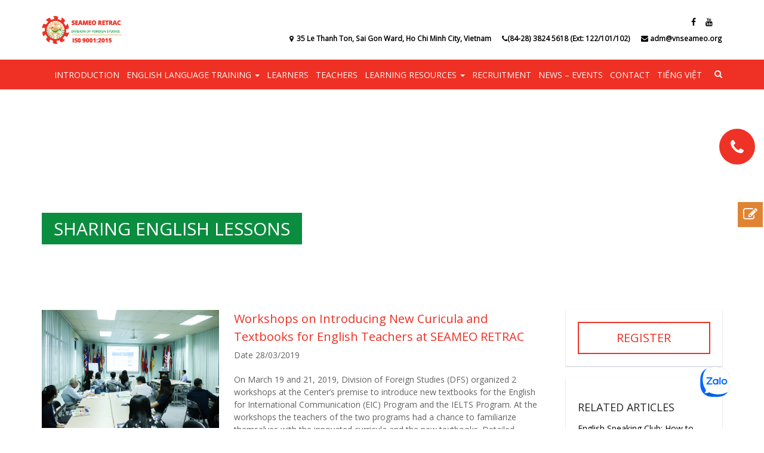

--- FILE ---
content_type: text/html; charset=UTF-8
request_url: http://anhvanseameo.vn/sharing-english-lessons/?lang=en
body_size: 109794
content:
<!DOCTYPE html>
<html lang="en-US" prefix="og: http://ogp.me/ns#">
<head>
    <meta charset="UTF-8">
    <meta name="viewport" content="width=device-width, initial-scale=1">
    <link rel="profile" href="http://gmpg.org/xfn/11">
    <link rel="pingback" href="http://anhvanseameo.vn/xmlrpc.php">
    <link href="https://fonts.googleapis.com/css?family=Roboto" rel="stylesheet">



    <title>Sharing English lessons Archives | Anh văn</title>
<link rel="alternate" hreflang="en-us" href="http://anhvanseameo.vn/sharing-english-lessons/?lang=en" />
<link rel="alternate" hreflang="vi-vn" href="http://anhvanseameo.vn/tin-tuc-su-kien/uncategorized-vi" />

<!-- This site is optimized with the Yoast SEO plugin v6.3.1 - https://yoast.com/wordpress/plugins/seo/ -->
<link rel="canonical" href="http://anhvanseameo.vn/sharing-english-lessons/?lang=en" />
<link rel="next" href="http://anhvanseameo.vn/sharing-english-lessons/?lang=en/page/2/" />
<meta property="og:locale" content="en_US" />
<meta property="og:type" content="object" />
<meta property="og:title" content="Sharing English lessons Archives | Anh văn" />
<meta property="og:description" content="Archiving English lessons for sharing with the public." />
<meta property="og:url" content="http://anhvanseameo.vn/sharing-english-lessons/?lang=en" />
<meta property="og:site_name" content="Anh văn" />
<meta name="twitter:card" content="summary_large_image" />
<meta name="twitter:title" content="Sharing English lessons Archives | Anh văn" />
<script type='application/ld+json'>{"@context":"http:\/\/schema.org","@type":"WebSite","@id":"#website","url":"http:\/\/anhvanseameo.vn\/?lang=en","name":"Anh v\u0103n SEAMEO RETRAC","alternateName":"SEAMEO RETRAC","potentialAction":{"@type":"SearchAction","target":"http:\/\/anhvanseameo.vn\/?lang=en?s={search_term_string}","query-input":"required name=search_term_string"}}</script>
<script type='application/ld+json'>{"@context":"http:\/\/schema.org","@type":"Organization","url":"http:\/\/anhvanseameo.vn\/sharing-english-lessons\/?lang=en","sameAs":["https:\/\/www.facebook.com\/ANHVANSEAMEORETRAC\/","https:\/\/www.youtube.com\/channel\/UCy2Bomi2va_r62AhC1xvGJA"],"@id":"#organization","name":"Anh v\u0103n SEAMEO RETRAC","logo":"http:\/\/anhvanseameo.vn\/wp-content\/uploads\/2018\/07\/logo-avsmAsset-1@4x.png"}</script>
<!-- / Yoast SEO plugin. -->

<link rel='dns-prefetch' href='//s.w.org' />
<link rel="alternate" type="application/rss+xml" title="Anh văn &raquo; Feed" href="http://anhvanseameo.vn/feed/?lang=en" />
<link rel="alternate" type="application/rss+xml" title="Anh văn &raquo; Comments Feed" href="http://anhvanseameo.vn/comments/feed/?lang=en" />
<link rel="alternate" type="application/rss+xml" title="Anh văn &raquo; Sharing English lessons Category Feed" href="http://anhvanseameo.vn/sharing-english-lessons/?lang=en/feed/" />
<script type="text/javascript">var $TS_VCSC_CurrentPluginRelease = "5.2.8";var $TS_VCSC_CurrentComposerRelease = "5.0.1";var $TS_VCSC_Lightbox_Activated = true;var $TS_VCSC_Lightbox_Thumbs = "bottom";var $TS_VCSC_Lightbox_Thumbsize = 50;var $TS_VCSC_Lightbox_Animation = "random";var $TS_VCSC_Lightbox_Captions = "data-title";var $TS_VCSC_Lightbox_Closer = true;var $TS_VCSC_Lightbox_Durations = 5000;var $TS_VCSC_Lightbox_Share = false;var $TS_VCSC_Lightbox_Save = false;var $TS_VCSC_Lightbox_LoadAPIs = true;var $TS_VCSC_Lightbox_Social = "fb,tw,gp,pin";var $TS_VCSC_Lightbox_NoTouch = false;var $TS_VCSC_Lightbox_BGClose = true;var $TS_VCSC_Lightbox_NoHashes = true;var $TS_VCSC_Lightbox_Keyboard = true;var $TS_VCSC_Lightbox_FullScreen = true;var $TS_VCSC_Lightbox_Zoom = true;var $TS_VCSC_Lightbox_FXSpeed = 300;var $TS_VCSC_Lightbox_Scheme = "dark";var $TS_VCSC_Lightbox_URLColor = false;var $TS_VCSC_Lightbox_Backlight = "#ffffff";var $TS_VCSC_Lightbox_UseColor = false;var $TS_VCSC_Lightbox_Overlay = "#000000";var $TS_VCSC_Lightbox_Background = "";var $TS_VCSC_Lightbox_Repeat = "no-repeat";var $TS_VCSC_Lightbox_Noise = "";var $TS_VCSC_Lightbox_CORS = false;var $TS_VCSC_Lightbox_Tapping = true;var $TS_VCSC_Lightbox_ScrollBlock = "js";var $TS_VCSC_Lightbox_Protection = "none";var $TS_VCSC_Lightbox_HistoryClose = false;var $TS_VCSC_Lightbox_CustomScroll = true;var $TS_VCSC_Lightbox_HomeURL = "http://anhvanseameo.vn/?lang=en";var $TS_VCSC_Lightbox_LastScroll = 0;var $TS_VCSC_Lightbox_Showing = false;var $TS_VCSC_Lightbox_PrettyPhoto = false;var $TS_VCSC_Lightbox_AttachAllOther = false;var $TS_VCSC_Hammer_ReleaseNew = true;var $TS_VCSC_Countdown_DaysLabel = "Days";var $TS_VCSC_Countdown_DayLabel = "Day";var $TS_VCSC_Countdown_HoursLabel = "Hours";var $TS_VCSC_Countdown_HourLabel = "Hour";var $TS_VCSC_Countdown_MinutesLabel = "Minutes";var $TS_VCSC_Countdown_MinuteLabel = "Minute";var $TS_VCSC_Countdown_SecondsLabel = "Seconds";var $TS_VCSC_Countdown_SecondLabel = "Second";</script><!-- This site uses the Google Analytics by MonsterInsights plugin v7.10.4 - Using Analytics tracking - https://www.monsterinsights.com/ -->
<script type="text/javascript" data-cfasync="false">
	var mi_version         = '7.10.4';
	var mi_track_user      = true;
	var mi_no_track_reason = '';
	
	var disableStr = 'ga-disable-UA-77061420-3';

	/* Function to detect opted out users */
	function __gaTrackerIsOptedOut() {
		return document.cookie.indexOf(disableStr + '=true') > -1;
	}

	/* Disable tracking if the opt-out cookie exists. */
	if ( __gaTrackerIsOptedOut() ) {
		window[disableStr] = true;
	}

	/* Opt-out function */
	function __gaTrackerOptout() {
	  document.cookie = disableStr + '=true; expires=Thu, 31 Dec 2099 23:59:59 UTC; path=/';
	  window[disableStr] = true;
	}
	
	if ( mi_track_user ) {
		(function(i,s,o,g,r,a,m){i['GoogleAnalyticsObject']=r;i[r]=i[r]||function(){
			(i[r].q=i[r].q||[]).push(arguments)},i[r].l=1*new Date();a=s.createElement(o),
			m=s.getElementsByTagName(o)[0];a.async=1;a.src=g;m.parentNode.insertBefore(a,m)
		})(window,document,'script','//www.google-analytics.com/analytics.js','__gaTracker');

		__gaTracker('create', 'UA-77061420-3', 'auto');
		__gaTracker('set', 'forceSSL', true);
		__gaTracker('require', 'displayfeatures');
		__gaTracker('send','pageview');
	} else {
		console.log( "" );
		(function() {
			/* https://developers.google.com/analytics/devguides/collection/analyticsjs/ */
			var noopfn = function() {
				return null;
			};
			var noopnullfn = function() {
				return null;
			};
			var Tracker = function() {
				return null;
			};
			var p = Tracker.prototype;
			p.get = noopfn;
			p.set = noopfn;
			p.send = noopfn;
			var __gaTracker = function() {
				var len = arguments.length;
				if ( len === 0 ) {
					return;
				}
				var f = arguments[len-1];
				if ( typeof f !== 'object' || f === null || typeof f.hitCallback !== 'function' ) {
					console.log( 'Not running function __gaTracker(' + arguments[0] + " ....) because you are not being tracked. " + mi_no_track_reason );
					return;
				}
				try {
					f.hitCallback();
				} catch (ex) {

				}
			};
			__gaTracker.create = function() {
				return new Tracker();
			};
			__gaTracker.getByName = noopnullfn;
			__gaTracker.getAll = function() {
				return [];
			};
			__gaTracker.remove = noopfn;
			window['__gaTracker'] = __gaTracker;
					})();
		}
</script>
<!-- / Google Analytics by MonsterInsights -->
		<script type="text/javascript">
			window._wpemojiSettings = {"baseUrl":"https:\/\/s.w.org\/images\/core\/emoji\/2.2.1\/72x72\/","ext":".png","svgUrl":"https:\/\/s.w.org\/images\/core\/emoji\/2.2.1\/svg\/","svgExt":".svg","source":{"concatemoji":"http:\/\/anhvanseameo.vn\/wp-includes\/js\/wp-emoji-release.min.js?ver=4.7.11"}};
			!function(a,b,c){function d(a){var b,c,d,e,f=String.fromCharCode;if(!k||!k.fillText)return!1;switch(k.clearRect(0,0,j.width,j.height),k.textBaseline="top",k.font="600 32px Arial",a){case"flag":return k.fillText(f(55356,56826,55356,56819),0,0),!(j.toDataURL().length<3e3)&&(k.clearRect(0,0,j.width,j.height),k.fillText(f(55356,57331,65039,8205,55356,57096),0,0),b=j.toDataURL(),k.clearRect(0,0,j.width,j.height),k.fillText(f(55356,57331,55356,57096),0,0),c=j.toDataURL(),b!==c);case"emoji4":return k.fillText(f(55357,56425,55356,57341,8205,55357,56507),0,0),d=j.toDataURL(),k.clearRect(0,0,j.width,j.height),k.fillText(f(55357,56425,55356,57341,55357,56507),0,0),e=j.toDataURL(),d!==e}return!1}function e(a){var c=b.createElement("script");c.src=a,c.defer=c.type="text/javascript",b.getElementsByTagName("head")[0].appendChild(c)}var f,g,h,i,j=b.createElement("canvas"),k=j.getContext&&j.getContext("2d");for(i=Array("flag","emoji4"),c.supports={everything:!0,everythingExceptFlag:!0},h=0;h<i.length;h++)c.supports[i[h]]=d(i[h]),c.supports.everything=c.supports.everything&&c.supports[i[h]],"flag"!==i[h]&&(c.supports.everythingExceptFlag=c.supports.everythingExceptFlag&&c.supports[i[h]]);c.supports.everythingExceptFlag=c.supports.everythingExceptFlag&&!c.supports.flag,c.DOMReady=!1,c.readyCallback=function(){c.DOMReady=!0},c.supports.everything||(g=function(){c.readyCallback()},b.addEventListener?(b.addEventListener("DOMContentLoaded",g,!1),a.addEventListener("load",g,!1)):(a.attachEvent("onload",g),b.attachEvent("onreadystatechange",function(){"complete"===b.readyState&&c.readyCallback()})),f=c.source||{},f.concatemoji?e(f.concatemoji):f.wpemoji&&f.twemoji&&(e(f.twemoji),e(f.wpemoji)))}(window,document,window._wpemojiSettings);
		</script>
		<style type="text/css">
img.wp-smiley,
img.emoji {
	display: inline !important;
	border: none !important;
	box-shadow: none !important;
	height: 1em !important;
	width: 1em !important;
	margin: 0 .07em !important;
	vertical-align: -0.1em !important;
	background: none !important;
	padding: 0 !important;
}
</style>
<link rel='stylesheet' id='FontAwesome-css'  href='http://anhvanseameo.vn/wp-content/plugins/countdown-wpdevart-extended/includes/admin/css/font-awesome.min.css?ver=4.7.11' type='text/css' media='all' />
<link rel='stylesheet' id='wpdevart_countdown_extend_front-css'  href='http://anhvanseameo.vn/wp-content/plugins/countdown-wpdevart-extended/includes/frontend/css/front_end.css?ver=4.7.11' type='text/css' media='all' />
<link rel='stylesheet' id='contact-form-7-css'  href='http://anhvanseameo.vn/wp-content/plugins/contact-form-7/includes/css/styles.css?ver=4.7' type='text/css' media='all' />
<link rel='stylesheet' id='Total_Soft_Gallery_Video-css'  href='http://anhvanseameo.vn/wp-content/plugins/gallery-videos/CSS/Total-Soft-Gallery-Video-Widget.css?ver=4.7.11' type='text/css' media='all' />
<link rel='stylesheet' id='fontawesome-css-css'  href='http://anhvanseameo.vn/wp-content/plugins/gallery-videos/CSS/totalsoft.css?ver=4.7.11' type='text/css' media='all' />
<link rel='stylesheet' id='rs-plugin-settings-css'  href='http://anhvanseameo.vn/wp-content/plugins/revslider/public/assets/css/settings.css?ver=5.3.1.5' type='text/css' media='all' />
<style id='rs-plugin-settings-inline-css' type='text/css'>
#rs-demo-id {}
</style>
<link rel='stylesheet' id='cssblog-css'  href='http://anhvanseameo.vn/wp-content/plugins/wp-blog-and-widgets/css/styleblog.css?ver=1.3.2' type='text/css' media='all' />
<link rel='stylesheet' id='wpml-menu-item-0-css'  href='//anhvanseameo.vn/wp-content/plugins/sitepress-multilingual-cms/templates/language-switchers/menu-item/style.css?ver=1' type='text/css' media='all' />
<link rel='stylesheet' id='parent-style-css'  href='http://anhvanseameo.vn/wp-content/themes/academia/style.css?ver=4.7.11' type='text/css' media='all' />
<link rel='stylesheet' id='child-style-css'  href='http://anhvanseameo.vn/wp-content/themes/academia-child/style.css?ver=4.7.11' type='text/css' media='all' />
<link rel='stylesheet' id='child-2-style-css'  href='http://anhvanseameo.vn/wp-content/themes/academia-child/responsive.css?ver=4.7.11' type='text/css' media='all' />
<link rel='stylesheet' id='bootstrap-css'  href='http://anhvanseameo.vn/wp-content/themes/academia/dist/css/bootstrap.css?ver=4.7.11' type='text/css' media='all' />
<link rel='stylesheet' id='animate-css'  href='http://anhvanseameo.vn/wp-content/themes/academia/dist/css/animate.css?ver=4.7.11' type='text/css' media='all' />
<link rel='stylesheet' id='font-awesome-academia-css'  href='http://anhvanseameo.vn/wp-content/themes/academia/dist/css/font-awesome.css?ver=4.7.11' type='text/css' media='all' />
<link rel='stylesheet' id='magnific-popup-css'  href='http://anhvanseameo.vn/wp-content/themes/academia/dist/css/magnific-popup.css?ver=4.7.11' type='text/css' media='all' />
<link rel='stylesheet' id='owl-carousel-css'  href='http://anhvanseameo.vn/wp-content/themes/academia/dist/css/owl.carousel.css?ver=4.7.11' type='text/css' media='all' />
<link rel='stylesheet' id='academia-style-css'  href='http://anhvanseameo.vn/wp-content/themes/academia-child/style.css?ver=4.7.11' type='text/css' media='all' />
<link rel='stylesheet' id='academia-font-css'  href='http://anhvanseameo.vn/wp-content/themes/academia/dist/fonts/academia/style.css?ver=4.7.11' type='text/css' media='all' />
<link rel='stylesheet' id='montserrat-font-css'  href='http://anhvanseameo.vn/wp-content/themes/academia/dist/fonts/montserrat/montserrat.css?ver=4.7.11' type='text/css' media='all' />
<link rel='stylesheet' id='academia-main-style-css'  href='http://anhvanseameo.vn/wp-content/themes/academia/dist/css/blue.css?ver=4.7.11' type='text/css' media='all' />
<link rel='stylesheet' id='bsf-Defaults-css'  href='http://anhvanseameo.vn/wp-content/uploads/smile_fonts/Defaults/Defaults.css?ver=4.7.11' type='text/css' media='all' />
<script type='text/javascript' src='http://anhvanseameo.vn/wp-includes/js/jquery/jquery.js?ver=1.12.4'></script>
<script type='text/javascript' src='http://anhvanseameo.vn/wp-includes/js/jquery/jquery-migrate.min.js?ver=1.4.1'></script>
<script type='text/javascript' src='http://anhvanseameo.vn/wp-content/plugins/countdown-wpdevart-extended/includes/frontend/js/front_timer.js?ver=4.7.11'></script>
<script type='text/javascript'>
/* <![CDATA[ */
var monsterinsights_frontend = {"js_events_tracking":"true","download_extensions":"doc,pdf,ppt,zip,xls,docx,pptx,xlsx","inbound_paths":"[{\"path\":\"\\\/go\\\/\",\"label\":\"affiliate\"},{\"path\":\"\\\/recommend\\\/\",\"label\":\"affiliate\"}]","home_url":"http:\/\/anhvanseameo.vn\/?lang=en","hash_tracking":"false"};
/* ]]> */
</script>
<script type='text/javascript' src='http://anhvanseameo.vn/wp-content/plugins/google-analytics-for-wordpress/assets/js/frontend.min.js?ver=7.10.4'></script>
<script type='text/javascript' src='http://anhvanseameo.vn/wp-includes/js/jquery/ui/core.min.js?ver=1.11.4'></script>
<script type='text/javascript' src='http://anhvanseameo.vn/wp-content/plugins/gallery-videos/JS/modernizr.custom.js?ver=4.7.11'></script>
<script type='text/javascript'>
/* <![CDATA[ */
var object = {"ajaxurl":"http:\/\/anhvanseameo.vn\/wp-admin\/admin-ajax.php"};
/* ]]> */
</script>
<script type='text/javascript' src='http://anhvanseameo.vn/wp-content/plugins/gallery-videos/JS/Total-Soft-Gallery-Video-Widget.js?ver=4.7.11'></script>
<script type='text/javascript' src='http://anhvanseameo.vn/wp-content/plugins/revslider/public/assets/js/jquery.themepunch.tools.min.js?ver=5.3.1.5'></script>
<script type='text/javascript' src='http://anhvanseameo.vn/wp-content/plugins/revslider/public/assets/js/jquery.themepunch.revolution.min.js?ver=5.3.1.5'></script>
<script type='text/javascript' src='http://anhvanseameo.vn/wp-content/themes/academia-child/custom.js?ver=4.7.11'></script>
<link rel='https://api.w.org/' href='http://anhvanseameo.vn/wp-json/?lang=en/' />
<link rel="EditURI" type="application/rsd+xml" title="RSD" href="http://anhvanseameo.vn/xmlrpc.php?rsd" />
<link rel="wlwmanifest" type="application/wlwmanifest+xml" href="http://anhvanseameo.vn/wp-includes/wlwmanifest.xml" /> 
<meta name="generator" content="WordPress 4.7.11" />
<meta name="generator" content="WPML ver:3.9.3 stt:1,58;" />

		<script>
			(function(i,s,o,g,r,a,m){i['GoogleAnalyticsObject']=r;i[r]=i[r]||function(){
			(i[r].q=i[r].q||[]).push(arguments)},i[r].l=1*new Date();a=s.createElement(o),
			m=s.getElementsByTagName(o)[0];a.async=1;a.src=g;m.parentNode.insertBefore(a,m)
			})(window,document,'script','https://www.google-analytics.com/analytics.js','ga');
			ga('create', 'UA-77061420-2', 'auto');
			ga('require', 'displayfeatures');
			ga('require', 'linkid', 'linkid.js');
			ga('send', 'pageview');
		</script>

	<!-- Google Tag Manager -->
<script>(function(w,d,s,l,i){w[l]=w[l]||[];w[l].push({'gtm.start':
new Date().getTime(),event:'gtm.js'});var f=d.getElementsByTagName(s)[0],
j=d.createElement(s),dl=l!='dataLayer'?'&l='+l:'';j.async=true;j.src=
'https://www.googletagmanager.com/gtm.js?id='+i+dl;f.parentNode.insertBefore(j,f);
})(window,document,'script','dataLayer','GTM-TZ2VN5QB');</script>
<!-- End Google Tag Manager -->

<!-- Messenger Plugin chat Code -->
    <div id="fb-root"></div>
    <!-- Your Plugin chat code -->
    <div id="fb-customer-chat" class="fb-customerchat">
    </div>

    <script>
      var chatbox = document.getElementById('fb-customer-chat');
      chatbox.setAttribute("page_id", "793043850728015");
      chatbox.setAttribute("attribution", "biz_inbox");
    </script>

    <!-- Your SDK code -->
    <script>
      window.fbAsyncInit = function() {
        FB.init({
          xfbml            : true,
          version          : 'v18.0'
        });
      };

      (function(d, s, id) {
        var js, fjs = d.getElementsByTagName(s)[0];
        if (d.getElementById(id)) return;
        js = d.createElement(s); js.id = id;
        js.src = 'https://connect.facebook.net/en_US/sdk/xfbml.customerchat.js';
        fjs.parentNode.insertBefore(js, fjs);
      }(document, 'script', 'facebook-jssdk'));
    </script>

<div class="zalo-chat-widget" data-oaid="1368291641330791078" data-welcome-message="Rất vui khi được hỗ trợ bạn!" data-autopopup="0" data-width="300" data-height="300"></div>

<script src="https://sp.zalo.me/plugins/sdk.js"></script>
        <style>
            .home-v1 .ac-header, .home-v3 .ac-header, .home-v2 .section-roof {
                background-color: ;
            }

            .home-v1 .navbar-default, .home-v3 .navbar-default, .home-v2 .ac-header {
                background-color: #ff0801;
            }
        </style>

    
        <style>

            .home-v1 .ac-header, .home-v3 .ac-header, .home-v2 .section-roof {
                color: #ff0801 !important;
            }

            .home-v1 .ac-header a, .home-v3 .ac-header a, .home-v2 .section-roof a {
                color: #0e5a14 !important;
            }

            .home-v1 .ac-header a:hover, .home-v3 .ac-header a:hover, .home-v2 .section-roof a:hover {
                color: #0e5a14 !important;
            }

            .home-v1 .ac-header a:active, .home-v3 .ac-header a:active, .home-v2 .section-roof a:active {
                color: #ff0601 !important;
            }

            .ac-navbar li a {
                color: #f9f9f9 !important;
            }
            .ac-navbar li a:hover {
                color:  !important;
            }
            .ac-navbar li a:active {
                color: #6ce958 !important;
            }

            .site-content {
                color: #262626 !important;
            }
            .site-content a {
                color: #ff0801 !important;
            }
            .site-content a:hover {
                color: #217924 !important;
            }
            .site-content a:active {
                color: #ff0601 !important;
            }



            .site-footer * {
                color: #e2e2e2 !important;
            }
            .site-footer a {
                color: #ededed !important;
            }
            .site-footer a:hover {
                color: #ff0601 !important;
            }

            .site-footer a:active {
                color: #ff0601 !important;
            }

        </style>

    <link href='https://fonts.googleapis.com/css?family=Open Sans:regular' rel='stylesheet' type='text/css'><link href='https://fonts.googleapis.com/css?family=Open Sans:regular' rel='stylesheet' type='text/css'>
        <style>

            h1, h2, h3, h4, h5 {
                font-family: 'Open Sans' !important;
                font-weight: regular !important;
            }

            body {
                font-family: 'Open Sans' !important;
                font-weight: regular !important;
            }

        </style>

   
    <style>
        .vc_custom_1506504044030 h4 {
    line-height: 30px;
}
.vc_custom_1495372122940 ul li,
.vc_custom_1495423528322 p {
    line-height: 25px;
}
.vc_custom_1511755185737 {
    padding-left: 50px !important;
}
/*.hoc-vien-button button {
    positon: relative;
}
.ubtn-data {
    position: absolute !important;
    transform: translateY(-50%);
    top: 50%;
}
.lichkhaigiang .ubtn-data {
    left: 31%;
}
.lichkhaigiang .ubtn-sep-icon.ubtn-sep-icon-at-left .ubtn-icon {
    left: 75px
}

.xemdiem .ubtn-data {
    left: 40%;
}
.xemdiem .ubtn-sep-icon.ubtn-sep-icon-at-left .ubtn-icon {
    left: 105px
}
.dangkyonline .ubtn-data {
    left: 35%;
}
.dangkyonline .ubtn-sep-icon.ubtn-sep-icon-at-left .ubtn-icon {
    left: 92px
}*/
.cachdngoaikhoa p {
    font-size: 16px;
    font-weight: bold;
    color: #0B8D3F;
}
.category .post-detail .entry-meta span:not(:first-child),
.category .post-detail .entry-meta i:not(:first-child) {
    display: none
}
.category article.blog-list .readmore a {
    border: none !important;
    text-transform: lowercase;
    font-weight: bold;
}
.single .entry-meta span:not(:first-child),
.single .entry-meta i:not(:first-child) {
    display: none
}
.single #comments {
    display: none;
}
.page-id-3298 .vc_gitem-zone {
    height: 250px;
}

input[type="tel"]
{
    padding: 5px 10px;
    min-width: 300px;}
input::-webkit-outer-spin-button,
input::-webkit-inner-spin-button {
    /* display: none; <- Crashes Chrome on hover */
    -webkit-appearance: none;
    margin: 0; /* <-- Apparently some margin are still there even though it's hidden */
}
ul.pagination
{margin-top: 0px;
    margin-bottom: 50px;}

ul.pagination > li > a, .pagination > li > span{color: #0b8d3f !important;}
ul.pagination .active a {background-color: #0b8d3f !important; border-color: #0b8d3f !important; color: #fff !important;}
    </style>

<meta name="generator" content="Powered by Visual Composer - drag and drop page builder for WordPress."/>
<!--[if lte IE 9]><link rel="stylesheet" type="text/css" href="http://anhvanseameo.vn/wp-content/plugins/js_composer/assets/css/vc_lte_ie9.min.css" media="screen"><![endif]--><meta name="generator" content="Powered by Slider Revolution 5.3.1.5 - responsive, Mobile-Friendly Slider Plugin for WordPress with comfortable drag and drop interface." />
<link rel="icon" href="http://anhvanseameo.vn/wp-content/uploads/2026/01/cropped-RETRAC-30th_512px-32x32.png" sizes="32x32" />
<link rel="icon" href="http://anhvanseameo.vn/wp-content/uploads/2026/01/cropped-RETRAC-30th_512px-192x192.png" sizes="192x192" />
<link rel="apple-touch-icon-precomposed" href="http://anhvanseameo.vn/wp-content/uploads/2026/01/cropped-RETRAC-30th_512px-180x180.png" />
<meta name="msapplication-TileImage" content="http://anhvanseameo.vn/wp-content/uploads/2026/01/cropped-RETRAC-30th_512px-270x270.png" />
<noscript><style type="text/css"> .wpb_animate_when_almost_visible { opacity: 1; }</style></noscript></head>



<body class="archive category category-sharing-english-lessons category-120 group-blog hfeed wpb-js-composer js-comp-ver-5.0.1 vc_responsive">

<div id="tx-site-container" class="tx-site-container">

<nav class="tx-menu tx-effect-1" id="menu-1">
    <button class="close-button" id="close-button">Close Menu</button>
    <div class="menu-menu-1-container"><ul id="menu-menu-1" class="menu"><li id="menu-item-4395" class="menu-item menu-item-type-custom menu-item-object-custom menu-item-4395"><a href="http://anhvanseameo.vn/gioi-thieu?lang=en">Introduction</a></li>
<li id="menu-item-4396" class="menu-item menu-item-type-custom menu-item-object-custom menu-item-has-children menu-item-4396"><a href="#">English language training</a>
<ul class="sub-menu">
	<li id="menu-item-4397" class="menu-item menu-item-type-custom menu-item-object-custom menu-item-has-children menu-item-4397"><a href="http://anhvanseameo.vn/danh-muc-khoa-hoc/anh-van-tre-em-en/?lang=en">English for Children</a>
	<ul class="sub-menu">
		<li id="menu-item-4402" class="menu-item menu-item-type-custom menu-item-object-custom menu-item-4402"><a href="http://anhvanseameo.vn/course/anh-van-mau-giao/?lang=en">English for Kindergartens</a></li>
		<li id="menu-item-4403" class="menu-item menu-item-type-custom menu-item-object-custom menu-item-4403"><a href="http://anhvanseameo.vn/course/anh-van-thieu-nhi/?lang=en">English for Kids</a></li>
		<li id="menu-item-4404" class="menu-item menu-item-type-custom menu-item-object-custom menu-item-4404"><a href="http://anhvanseameo.vn/course/anh-van-thieu-nien/?lang=en">English for Youngsters</a></li>
		<li id="menu-item-4405" class="menu-item menu-item-type-custom menu-item-object-custom menu-item-4405"><a href="http://anhvanseameo.vn/summerfun">Summer Fun</a></li>
		<li id="menu-item-4406" class="menu-item menu-item-type-custom menu-item-object-custom menu-item-4406"><a href="http://anhvanseameo.vn/course/anh-van-giao-tiep-thieu-nien/?lang=en">Communicative English for Teenagers</a></li>
		<li id="menu-item-4407" class="menu-item menu-item-type-custom menu-item-object-custom menu-item-4407"><a href="http://anhvanseameo.vn/course/ky-nang-song-danh-cho-tre-em/?lang=en">Life Skills for Kids</a></li>
		<li id="menu-item-8661" class="menu-item menu-item-type-custom menu-item-object-custom menu-item-8661"><a href="http://anhvanseameo.vn/course/cambridge-test-preparation-course/?lang=en">Cambridge Test Preparation Course</a></li>
	</ul>
</li>
	<li id="menu-item-4398" class="menu-item menu-item-type-custom menu-item-object-custom menu-item-has-children menu-item-4398"><a href="http://anhvanseameo.vn/danh-muc-khoa-hoc/anh-van-nguoi-lon-en/?lang=en">English for Adults</a>
	<ul class="sub-menu">
		<li id="menu-item-4408" class="menu-item menu-item-type-custom menu-item-object-custom menu-item-4408"><a href="http://anhvanseameo.vn/course/anh-van-tong-quat?lang=en">General English</a></li>
		<li id="menu-item-4409" class="menu-item menu-item-type-custom menu-item-object-custom menu-item-4409"><a href="http://anhvanseameo.vn/course/anh-van-giao-tiep-quoc-te/?lang=en">English for International Communication</a></li>
		<li id="menu-item-4410" class="menu-item menu-item-type-custom menu-item-object-custom menu-item-4410"><a href="http://anhvanseameo.vn/khoa-hoc/anh-van-6-bac-quoc-gia/?lang=en">English Proficiency Training A1-C1</a></li>
		<li id="menu-item-4411" class="menu-item menu-item-type-custom menu-item-object-custom menu-item-4411"><a href="http://anhvanseameo.vn/course/chuong-trinh-toefl-ibt/?lang=en">TOEFL-iBT</a></li>
		<li id="menu-item-4412" class="menu-item menu-item-type-custom menu-item-object-custom menu-item-4412"><a href="http://anhvanseameo.vn/course/chuong-trinh-toefl-itp/?lang=en">TOEFL-ITP</a></li>
		<li id="menu-item-4413" class="menu-item menu-item-type-custom menu-item-object-custom menu-item-4413"><a href="http://anhvanseameo.vn/course/luyen-thi-ielts/?lang=en">IELTS</a></li>
		<li id="menu-item-4414" class="menu-item menu-item-type-custom menu-item-object-custom menu-item-4414"><a href="http://anhvanseameo.vn/course/luyen-thi-toeic/?lang=en">TOEIC</a></li>
	</ul>
</li>
	<li id="menu-item-4399" class="menu-item menu-item-type-custom menu-item-object-custom menu-item-4399"><a href="http://anhvanseameo.vn/khoa-hoc/anh-van-doanh-nghiep/?lang=en">Corporate Training and Projects</a></li>
	<li id="menu-item-4400" class="menu-item menu-item-type-custom menu-item-object-custom menu-item-4400"><a href="http://anhvanseameo.vn/course/chuong-trinh-thac-sy-ngon-ngu-ung-dung/?lang=en">Master in Applied Linguistics</a></li>
	<li id="menu-item-4401" class="menu-item menu-item-type-custom menu-item-object-custom menu-item-has-children menu-item-4401"><a href="#">Special Programs</a>
	<ul class="sub-menu">
		<li id="menu-item-4418" class="menu-item menu-item-type-custom menu-item-object-custom menu-item-4418"><a href="http://anhvanseameo.vn/khoa-hoc/ung-dung-ict-cho-giang-day/?lang=en">Technology for Language Teaching</a></li>
		<li id="menu-item-4419" class="menu-item menu-item-type-custom menu-item-object-custom menu-item-4419"><a href="http://anhvanseameo.vn/khoa-hoc/tieng-anh-cho-giang-day/?lang=en">English for Teaching</a></li>
		<li id="menu-item-4420" class="menu-item menu-item-type-custom menu-item-object-custom menu-item-4420"><a href="http://anhvanseameo.vn/khoa-hoc/phuong-phap-kiem-tra-danh-gia/?lang=en">Assessment Methods</a></li>
	</ul>
</li>
</ul>
</li>
<li id="menu-item-4421" class="menu-item menu-item-type-custom menu-item-object-custom menu-item-4421"><a href="http://anhvanseameo.vn/hoc-vien?lang=en">Learners</a></li>
<li id="menu-item-4426" class="menu-item menu-item-type-custom menu-item-object-custom menu-item-4426"><a href="http://anhvanseameo.vn/teachers/?lang=en">Teachers</a></li>
<li id="menu-item-4427" class="menu-item menu-item-type-custom menu-item-object-custom menu-item-has-children menu-item-4427"><a href="http://anhvanseameo.vn/nguon-hoc-lieu/?lang=en">Learning Resources</a>
<ul class="sub-menu">
	<li id="menu-item-34007" class="menu-item menu-item-type-custom menu-item-object-custom menu-item-has-children menu-item-34007"><a target="_blank" href="http://cyberlearning.vnseameo.org/course/view.php?id=19">Online Learning</a>
	<ul class="sub-menu">
		<li id="menu-item-34364" class="menu-item menu-item-type-custom menu-item-object-custom menu-item-34364"><a target="_blank" href="http://cyberlearning.vnseameo.org/course/view.php?id=19">English for Adults</a></li>
		<li id="menu-item-34365" class="menu-item menu-item-type-custom menu-item-object-custom menu-item-34365"><a target="_blank" href="http://anhvanseameo.vn/KiddyOnlineClasses/">English for Children</a></li>
		<li id="menu-item-75670" class="menu-item menu-item-type-custom menu-item-object-custom menu-item-75670"><a href="https://anhvanseameo.vn/TeacherTraining/">Teacher Training</a></li>
	</ul>
</li>
	<li id="menu-item-4428" class="menu-item menu-item-type-custom menu-item-object-custom menu-item-4428"><a target="_blank" href="http://lic.vnseameo.org">Library</a></li>
	<li id="menu-item-4430" class="menu-item menu-item-type-custom menu-item-object-custom menu-item-4430"><a href="http://anhvanseameo.vn/nguon-hoc-lieu/?lang=en#1512312469505-74a39887-d38a">Resources for Teachers</a></li>
	<li id="menu-item-6478" class="menu-item menu-item-type-custom menu-item-object-custom menu-item-6478"><a href="http://cyberlearning.vnseameo.org/course/view.php?id=17&#038;username=guest">Resources for learners</a></li>
	<li id="menu-item-4431" class="menu-item menu-item-type-custom menu-item-object-custom menu-item-4431"><a target="_blank" href="http://anhvanseameo.vn/thi-thu/">Placement test</a></li>
	<li id="menu-item-47962" class="menu-item menu-item-type-post_type menu-item-object-page menu-item-47962"><a href="http://anhvanseameo.vn/video-resources/?lang=en">Video resources</a></li>
</ul>
</li>
<li id="menu-item-4432" class="menu-item menu-item-type-custom menu-item-object-custom menu-item-4432"><a href="http://anhvanseameo.vn/tuyen-dung?lang=en">Recruitment</a></li>
<li id="menu-item-24829" class="menu-item menu-item-type-taxonomy menu-item-object-category menu-item-24829"><a href="http://anhvanseameo.vn/news-events/?lang=en">NEWS &#8211; EVENTS</a></li>
<li id="menu-item-4436" class="menu-item menu-item-type-custom menu-item-object-custom menu-item-4436"><a href="http://anhvanseameo.vn/lien-he/?lang=en">Contact</a></li>
<li id="menu-item-wpml-ls-107-vi" class="menu-item wpml-ls-slot-107 wpml-ls-item wpml-ls-item-vi wpml-ls-menu-item wpml-ls-first-item wpml-ls-last-item menu-item-type-wpml_ls_menu_item menu-item-object-wpml_ls_menu_item menu-item-wpml-ls-107-vi"><a title="Tiếng Việt" href="http://anhvanseameo.vn/tin-tuc-su-kien/uncategorized-vi"><span class="wpml-ls-native">Tiếng Việt</span></a></li>
</ul></div></nav>

    <div class="tx-site-pusher">
        <div class="tx-site-content"><!-- this is the wrapper for the content -->
            <div class="tx-site-content-inner">

<div id="page" class="site home-v1">
    <a class="skip-link screen-reader-text" href="#content">Skip to content</a>

    <!-- HEADER -->
    <header id="ac-header" class="ac-header">
        <div class="container">
        <div class="row">

            <!-- LOGO -->
            <div class="col-xs-12 col-sm-4 logo">
                <div class="logo-image">
                    <a href="http://anhvanseameo.vn/?lang=en" title="Academia">
                    <img width="408" height="175" src="http://anhvanseameo.vn/wp-content/uploads/2018/03/seameo-en.png" class="attachment-full size-full" alt="" srcset="http://anhvanseameo.vn/wp-content/uploads/2018/03/seameo-en.png 408w, http://anhvanseameo.vn/wp-content/uploads/2018/03/seameo-en-300x129.png 300w" sizes="(max-width: 408px) 100vw, 408px" />                    <span>Anh văn</span>
                    </a>
                                            <small class="site-slogan">SEAMEO RETRAC</small>
                        
                </div>
            </div>
            <!-- //LOGO -->
            <div class="col-xs-12 col-sm-8 header-info">

                <div class="wrapper-languageswitcherload clearfix">

                    <div class="mod-languages pull-right">			<div class="textwidget"><form class="form form-inline" name="lang" method="post" action="#">
     <select class="form-control" >
               <option dir="rtl" value="#" >Tiếng Việt</option>
               <option dir="ltr" value="#" selected="selected">English</option>
       </select>
</form></div>
		</div>
                                            <div class="ac-social-links pull-right">
                            <p>
                                                                    <a class="icon-set" href="https://www.facebook.com/TIENGANHSEAMEO" target="_blank"><i class="fa fa-facebook"></i></a>
                                                                                                    <a class="icon-set" href="https://www.youtube.com/c/SEAMEORegionalTrainingCenter" target="_blank"><i class="fa fa-youtube"></i></a>
                                
                            </p>
                        </div>
                    
                </div>
                <div class="clearfix"></div>
                    <div class="ac-header-top-contact pull-right">
                        <div class="no-margin">			<div class="textwidget"><small>
       <span class="text-msg hidden-xs"><i class="fa fa-map-marker" aria-hidden="true" style="margin-right:5px"></i>35 Le Thanh Ton, Sai Gon Ward, Ho Chi Minh City, Vietnam</span>
        <span class="icon-set"><i class="fa fa-phone"></i>(84-28) 3824 5618 (Ext: 122/101/102) </span>
         <span class="icon-set"><i class="fa fa-envelope"></i> adm@vnseameo.org</span>
</small></div>
		</div>
                </div>
            </div>

        </div>
        </div>
    </header>
    <!-- //HEADER -->


    <!-- MAIN NAVIGATION -->

    <nav id="ac-mainnav" class="navbar navbar-default ac-mainnav">
        <div class="container" data-hover="dropdown" data-animations="fadeInUp none none none">

            <div class="sticky-logo">
                <a href="http://anhvanseameo.vn/?lang=en" title="Academia">
                    <img width="100" height="100" src="http://anhvanseameo.vn/wp-content/uploads/2017/05/icon_home1.png" class="attachment-full size-full" alt="" />                </a>
            </div>

            <div class="navbar-header pull-right">
                <div id="tx-trigger-effects" class="pull-left">
                    <button data-effect="tx-effect-1"><i class="fa fa-bars"></i></button>
                </div>


                <div class="head-search hidden-xs">
                    <a id="head-search-trigger" href="#" class="btn btn-search"><i class="fa fa-search"></i></a>
                    <div class="search">
                        <form action="http://anhvanseameo.vn/?lang=en" method="get" class="form-inline form-search">
            <label for="s" class="element-invisible">Search ...</label>
            <input name="s" id="s" class="form-control search-query" type="search" placeholder="Search ...">
        </form>                    </div>
                </div>
                
            </div>


                <div id="academia-main-nav" class="ac-navbar navbar-collapse collapse"><ul id="menu-menu-2" class="nav navbar-nav"><li class="menu-item menu-item-type-custom menu-item-object-custom menu-item-4395    "><a title="Introduction" href="http://anhvanseameo.vn/gioi-thieu?lang=en">Introduction</a></li>
<li class="menu-item menu-item-type-custom menu-item-object-custom menu-item-has-children menu-item-4396 dropdown    "><a title="English language training" href="#" data-toggle="dropdown" class="dropdown-toggle" aria-haspopup="true">English language training <span class="caret"></span></a>
<ul role="menu" class=" dropdown-menu">
	<li class="menu-item menu-item-type-custom menu-item-object-custom menu-item-has-children menu-item-4397 dropdown    "><a title="English for Children" href="http://anhvanseameo.vn/danh-muc-khoa-hoc/anh-van-tre-em-en/?lang=en">English for Children</a>
	<ul role="menu" class=" dropdown-menu">
		<li class="menu-item menu-item-type-custom menu-item-object-custom menu-item-4402    "><a title="English for Kindergartens" href="http://anhvanseameo.vn/course/anh-van-mau-giao/?lang=en">English for Kindergartens</a></li>
		<li class="menu-item menu-item-type-custom menu-item-object-custom menu-item-4403    "><a title="English for Kids" href="http://anhvanseameo.vn/course/anh-van-thieu-nhi/?lang=en">English for Kids</a></li>
		<li class="menu-item menu-item-type-custom menu-item-object-custom menu-item-4404    "><a title="English for Youngsters" href="http://anhvanseameo.vn/course/anh-van-thieu-nien/?lang=en">English for Youngsters</a></li>
		<li class="menu-item menu-item-type-custom menu-item-object-custom menu-item-4405    "><a title="Summer Fun" href="http://anhvanseameo.vn/summerfun">Summer Fun</a></li>
		<li class="menu-item menu-item-type-custom menu-item-object-custom menu-item-4406    "><a title="Communicative English for Teenagers" href="http://anhvanseameo.vn/course/anh-van-giao-tiep-thieu-nien/?lang=en">Communicative English for Teenagers</a></li>
		<li class="menu-item menu-item-type-custom menu-item-object-custom menu-item-4407    "><a title="Life Skills for Kids" href="http://anhvanseameo.vn/course/ky-nang-song-danh-cho-tre-em/?lang=en">Life Skills for Kids</a></li>
		<li class="menu-item menu-item-type-custom menu-item-object-custom menu-item-8661    "><a title="Cambridge Test Preparation Course" href="http://anhvanseameo.vn/course/cambridge-test-preparation-course/?lang=en">Cambridge Test Preparation Course</a></li>
	</ul>
</li>
	<li class="menu-item menu-item-type-custom menu-item-object-custom menu-item-has-children menu-item-4398 dropdown    "><a title="English for Adults" href="http://anhvanseameo.vn/danh-muc-khoa-hoc/anh-van-nguoi-lon-en/?lang=en">English for Adults</a>
	<ul role="menu" class=" dropdown-menu">
		<li class="menu-item menu-item-type-custom menu-item-object-custom menu-item-4408    "><a title="General English" href="http://anhvanseameo.vn/course/anh-van-tong-quat?lang=en">General English</a></li>
		<li class="menu-item menu-item-type-custom menu-item-object-custom menu-item-4409    "><a title="English for International Communication" href="http://anhvanseameo.vn/course/anh-van-giao-tiep-quoc-te/?lang=en">English for International Communication</a></li>
		<li class="menu-item menu-item-type-custom menu-item-object-custom menu-item-4410    "><a title="English Proficiency Training A1-C1" href="http://anhvanseameo.vn/khoa-hoc/anh-van-6-bac-quoc-gia/?lang=en">English Proficiency Training A1-C1</a></li>
		<li class="menu-item menu-item-type-custom menu-item-object-custom menu-item-4411    "><a title="TOEFL-iBT" href="http://anhvanseameo.vn/course/chuong-trinh-toefl-ibt/?lang=en">TOEFL-iBT</a></li>
		<li class="menu-item menu-item-type-custom menu-item-object-custom menu-item-4412    "><a title="TOEFL-ITP" href="http://anhvanseameo.vn/course/chuong-trinh-toefl-itp/?lang=en">TOEFL-ITP</a></li>
		<li class="menu-item menu-item-type-custom menu-item-object-custom menu-item-4413    "><a title="IELTS" href="http://anhvanseameo.vn/course/luyen-thi-ielts/?lang=en">IELTS</a></li>
		<li class="menu-item menu-item-type-custom menu-item-object-custom menu-item-4414    "><a title="TOEIC" href="http://anhvanseameo.vn/course/luyen-thi-toeic/?lang=en">TOEIC</a></li>
	</ul>
</li>
	<li class="menu-item menu-item-type-custom menu-item-object-custom menu-item-4399    "><a title="Corporate Training and Projects" href="http://anhvanseameo.vn/khoa-hoc/anh-van-doanh-nghiep/?lang=en">Corporate Training and Projects</a></li>
	<li class="menu-item menu-item-type-custom menu-item-object-custom menu-item-4400    "><a title="Master in Applied Linguistics" href="http://anhvanseameo.vn/course/chuong-trinh-thac-sy-ngon-ngu-ung-dung/?lang=en">Master in Applied Linguistics</a></li>
	<li class="menu-item menu-item-type-custom menu-item-object-custom menu-item-has-children menu-item-4401 dropdown    "><a title="Special Programs" href="#">Special Programs</a>
	<ul role="menu" class=" dropdown-menu">
		<li class="menu-item menu-item-type-custom menu-item-object-custom menu-item-4418    "><a title="Technology for Language Teaching" href="http://anhvanseameo.vn/khoa-hoc/ung-dung-ict-cho-giang-day/?lang=en">Technology for Language Teaching</a></li>
		<li class="menu-item menu-item-type-custom menu-item-object-custom menu-item-4419    "><a title="English for Teaching" href="http://anhvanseameo.vn/khoa-hoc/tieng-anh-cho-giang-day/?lang=en">English for Teaching</a></li>
		<li class="menu-item menu-item-type-custom menu-item-object-custom menu-item-4420    "><a title="Assessment Methods" href="http://anhvanseameo.vn/khoa-hoc/phuong-phap-kiem-tra-danh-gia/?lang=en">Assessment Methods</a></li>
	</ul>
</li>
</ul>
</li>
<li class="menu-item menu-item-type-custom menu-item-object-custom menu-item-4421    "><a title="Learners" href="http://anhvanseameo.vn/hoc-vien?lang=en">Learners</a></li>
<li class="menu-item menu-item-type-custom menu-item-object-custom menu-item-4426    "><a title="Teachers" href="http://anhvanseameo.vn/teachers/?lang=en">Teachers</a></li>
<li class="menu-item menu-item-type-custom menu-item-object-custom menu-item-has-children menu-item-4427 dropdown    "><a title="Learning Resources" href="http://anhvanseameo.vn/nguon-hoc-lieu/?lang=en" data-toggle="dropdown" class="dropdown-toggle" aria-haspopup="true">Learning Resources <span class="caret"></span></a>
<ul role="menu" class=" dropdown-menu">
	<li class="menu-item menu-item-type-custom menu-item-object-custom menu-item-has-children menu-item-34007 dropdown    "><a title="Online Learning" target="_blank" href="http://cyberlearning.vnseameo.org/course/view.php?id=19">Online Learning</a>
	<ul role="menu" class=" dropdown-menu">
		<li class="menu-item menu-item-type-custom menu-item-object-custom menu-item-34364    "><a title="English for Adults" target="_blank" href="http://cyberlearning.vnseameo.org/course/view.php?id=19">English for Adults</a></li>
		<li class="menu-item menu-item-type-custom menu-item-object-custom menu-item-34365    "><a title="English for Children" target="_blank" href="http://anhvanseameo.vn/KiddyOnlineClasses/">English for Children</a></li>
		<li class="menu-item menu-item-type-custom menu-item-object-custom menu-item-75670    "><a title="Teacher Training" href="https://anhvanseameo.vn/TeacherTraining/">Teacher Training</a></li>
	</ul>
</li>
	<li class="menu-item menu-item-type-custom menu-item-object-custom menu-item-4428    "><a title="Library" target="_blank" href="http://lic.vnseameo.org">Library</a></li>
	<li class="menu-item menu-item-type-custom menu-item-object-custom menu-item-4430    "><a title="Resources for Teachers" href="http://anhvanseameo.vn/nguon-hoc-lieu/?lang=en#1512312469505-74a39887-d38a">Resources for Teachers</a></li>
	<li class="menu-item menu-item-type-custom menu-item-object-custom menu-item-6478    "><a title="Resources for learners" href="http://cyberlearning.vnseameo.org/course/view.php?id=17&#038;username=guest">Resources for learners</a></li>
	<li class="menu-item menu-item-type-custom menu-item-object-custom menu-item-4431    "><a title="Placement test" target="_blank" href="http://anhvanseameo.vn/thi-thu/">Placement test</a></li>
	<li class="menu-item menu-item-type-post_type menu-item-object-page menu-item-47962    "><a title="Video resources" href="http://anhvanseameo.vn/video-resources/?lang=en">Video resources</a></li>
</ul>
</li>
<li class="menu-item menu-item-type-custom menu-item-object-custom menu-item-4432    "><a title="Recruitment" href="http://anhvanseameo.vn/tuyen-dung?lang=en">Recruitment</a></li>
<li class="menu-item menu-item-type-taxonomy menu-item-object-category menu-item-24829    "><a title="NEWS - EVENTS" href="http://anhvanseameo.vn/news-events/?lang=en">NEWS &#8211; EVENTS</a></li>
<li class="menu-item menu-item-type-custom menu-item-object-custom menu-item-4436    "><a title="Contact" href="http://anhvanseameo.vn/lien-he/?lang=en">Contact</a></li>
<li class="menu-item wpml-ls-slot-107 wpml-ls-item wpml-ls-item-vi wpml-ls-menu-item wpml-ls-first-item wpml-ls-last-item menu-item-type-wpml_ls_menu_item menu-item-object-wpml_ls_menu_item menu-item-wpml-ls-107-vi    "><a title="&lt;span class=&quot;wpml-ls-native&quot;&gt;Tiếng Việt&lt;/span&gt;" href="http://anhvanseameo.vn/tin-tuc-su-kien/uncategorized-vi"><span class="wpml-ls-native">Tiếng Việt</span></a></li>
</ul></div>








        </div>
    </nav><!-- #site-navigation -->


    <!-- //MAIN NAVIGATION -->



    <div id="content" class="site-content">	<div class="category-course-header">
        <div class="container">
            <header>
                <h1 class="category-course-title" id="page-title-1">Category: Sharing English lessons</h1>            </header><!-- .page-header -->
        </div>
    </div>
	<div id="primary" class="container content-area">
		<div class="row">
			<main id="main" class="site-main col-lg-9 col-md-8 col-sm-12 col-xs-12">

			
				
				


<article id="post-10472" class="blog-list" >

	
		

			<div class="course-item-grid">
				<div class="post-10472 post type-post status-publish format-standard has-post-thumbnail hentry category-news-events category-sharing-english-lessons">
					<div class="post-figure">
						<figure>
							<a href="http://anhvanseameo.vn/sharing-english-lessons/workshops-on-introducing-new-curicula-and-textbooks-for-english-teachers-at-seameo-retrac/?lang=en">
								<div class="display-block">
									
										<img src="http://anhvanseameo.vn/wp-content/uploads/2019/05/IMG_4193.jpg" alt="Workshops on Introducing New Curicula and Textbooks for  English Teachers at SEAMEO RETRAC" class="img-responsive">

																	</div>

							</a>
						</figure>
					</div>
					<div class="post-detail">
						<h3 class="media-heading"><a class="blog-title " href="http://anhvanseameo.vn/sharing-english-lessons/workshops-on-introducing-new-curicula-and-textbooks-for-english-teachers-at-seameo-retrac/?lang=en">Workshops on Introducing New Curicula and Textbooks for  English Teachers at SEAMEO RETRAC</a></h3>
													<div class="entry-meta">
								<span class="posted-on" data-toggle="tooltip" data-placement="top" title="Posted On"><i class="fa fa-calendar"></i> <time class="entry-date published" datetime="2019-03-28T08:37:38+00:00">28/03/2019</time><time class="updated" datetime="2020-11-02T09:15:53+00:00">02/11/2020</time></span><span class="byline" data-toggle="tooltip" data-placement="top" title="Written By"> <i class="fa fa-user"></i> <span class="author vcard"><a class="url fn n" href="http://anhvanseameo.vn/author/seameodfs/?lang=en">Seameo</a></span></span><i class="fa fa-folder-open"></i> <span class="cat-links" data-toggle="tooltip" data-placement="top" title="Category"> <a href="http://anhvanseameo.vn/news-events/?lang=en" rel="category tag">NEWS - EVENTS</a>, <a href="http://anhvanseameo.vn/sharing-english-lessons/?lang=en" rel="category tag">Sharing English lessons</a></span><i class="fa fa-comments"></i><span class="comments-link" data-toggle="tooltip" data-placement="top" title="Leave a comment"><a href="http://anhvanseameo.vn/sharing-english-lessons/workshops-on-introducing-new-curicula-and-textbooks-for-english-teachers-at-seameo-retrac/?lang=en#respond"> Leave a comment</a></span>							</div><!-- .entry-meta -->
													<div class="blog-introtext"> <p><p>On March 19 and 21, 2019, Division of Foreign Studies (DFS) organized 2 workshops at the Center’s premise to introduce new textbooks for the English for International Communication (EIC) Program and the IELTS Program. At the workshops the teachers of the two programs had a chance to familiarize themselves with the innovated curricula and the new textbooks. Detailed information related to the curricula and syllabi, teaching techniques and strategies, and student’s learning assessment was shared and discussed among the teachers. &hellip;</p></p> </div>
						<section class="readmore">
							<a class="btn-bordered" href="http://anhvanseameo.vn/sharing-english-lessons/workshops-on-introducing-new-curicula-and-textbooks-for-english-teachers-at-seameo-retrac/?lang=en">
								<span>Xem Thêm</span>
							</a>
						</section>
					</div>
				</div>
		</div>
		
</article><!-- #post-## -->







<article id="post-10492" class="blog-list" >

	
		

			<div class="course-item-grid">
				<div class="post-10492 post type-post status-publish format-standard has-post-thumbnail hentry category-news-events category-sharing-english-lessons">
					<div class="post-figure">
						<figure>
							<a href="http://anhvanseameo.vn/sharing-english-lessons/celebrating-the-international-womens-day-at-seameo-retrac/?lang=en">
								<div class="display-block">
									
										<img src="http://anhvanseameo.vn/wp-content/uploads/2019/05/314.jpg" alt="Celebrating the International Women’s Day at SEAMEO RETRAC" class="img-responsive">

																	</div>

							</a>
						</figure>
					</div>
					<div class="post-detail">
						<h3 class="media-heading"><a class="blog-title " href="http://anhvanseameo.vn/sharing-english-lessons/celebrating-the-international-womens-day-at-seameo-retrac/?lang=en">Celebrating the International Women’s Day at SEAMEO RETRAC</a></h3>
													<div class="entry-meta">
								<span class="posted-on" data-toggle="tooltip" data-placement="top" title="Posted On"><i class="fa fa-calendar"></i> <time class="entry-date published" datetime="2019-03-10T09:50:36+00:00">10/03/2019</time><time class="updated" datetime="2020-11-02T09:23:11+00:00">02/11/2020</time></span><span class="byline" data-toggle="tooltip" data-placement="top" title="Written By"> <i class="fa fa-user"></i> <span class="author vcard"><a class="url fn n" href="http://anhvanseameo.vn/author/seameodfs/?lang=en">Seameo</a></span></span><i class="fa fa-folder-open"></i> <span class="cat-links" data-toggle="tooltip" data-placement="top" title="Category"> <a href="http://anhvanseameo.vn/news-events/?lang=en" rel="category tag">NEWS - EVENTS</a>, <a href="http://anhvanseameo.vn/sharing-english-lessons/?lang=en" rel="category tag">Sharing English lessons</a></span><i class="fa fa-comments"></i><span class="comments-link" data-toggle="tooltip" data-placement="top" title="Leave a comment"><a href="http://anhvanseameo.vn/sharing-english-lessons/celebrating-the-international-womens-day-at-seameo-retrac/?lang=en#respond"> Leave a comment</a></span>							</div><!-- .entry-meta -->
													<div class="blog-introtext"> <p><p><em>From March 2-5, 2019 a lot of meaningful activities were organized by Kiddy Programs to celebrate the International Women’s Day at the Center’s premise. Students had a chance to partake in various activities such as crafting paper flowers, decorating cards and learning event related English vocabulary. </em>These meaningful activities provided students with an opportunity to develop their creativity and express the appreciation for their beloved women.&hellip;</p></p> </div>
						<section class="readmore">
							<a class="btn-bordered" href="http://anhvanseameo.vn/sharing-english-lessons/celebrating-the-international-womens-day-at-seameo-retrac/?lang=en">
								<span>Xem Thêm</span>
							</a>
						</section>
					</div>
				</div>
		</div>
		
</article><!-- #post-## -->







<article id="post-10484" class="blog-list" >

	
		

			<div class="course-item-grid">
				<div class="post-10484 post type-post status-publish format-standard has-post-thumbnail hentry category-news-events category-sharing-english-lessons">
					<div class="post-figure">
						<figure>
							<a href="http://anhvanseameo.vn/sharing-english-lessons/dfs-faculty-meeting-in-2019/?lang=en">
								<div class="display-block">
									
										<img src="http://anhvanseameo.vn/wp-content/uploads/2019/05/IMG_9908.jpg" alt="DFS Faculty Meeting in 2019" class="img-responsive">

																	</div>

							</a>
						</figure>
					</div>
					<div class="post-detail">
						<h3 class="media-heading"><a class="blog-title " href="http://anhvanseameo.vn/sharing-english-lessons/dfs-faculty-meeting-in-2019/?lang=en">DFS Faculty Meeting in 2019</a></h3>
													<div class="entry-meta">
								<span class="posted-on" data-toggle="tooltip" data-placement="top" title="Posted On"><i class="fa fa-calendar"></i> <time class="entry-date published" datetime="2019-02-12T09:33:59+00:00">12/02/2019</time><time class="updated" datetime="2020-11-02T09:23:33+00:00">02/11/2020</time></span><span class="byline" data-toggle="tooltip" data-placement="top" title="Written By"> <i class="fa fa-user"></i> <span class="author vcard"><a class="url fn n" href="http://anhvanseameo.vn/author/seameodfs/?lang=en">Seameo</a></span></span><i class="fa fa-folder-open"></i> <span class="cat-links" data-toggle="tooltip" data-placement="top" title="Category"> <a href="http://anhvanseameo.vn/news-events/?lang=en" rel="category tag">NEWS - EVENTS</a>, <a href="http://anhvanseameo.vn/sharing-english-lessons/?lang=en" rel="category tag">Sharing English lessons</a></span><i class="fa fa-comments"></i><span class="comments-link" data-toggle="tooltip" data-placement="top" title="Leave a comment"><a href="http://anhvanseameo.vn/sharing-english-lessons/dfs-faculty-meeting-in-2019/?lang=en#respond"> Leave a comment</a></span>							</div><!-- .entry-meta -->
													<div class="blog-introtext"> <p><p>Division of Foreign Studies (DFS) organized an annual faculty meeting on January 24, 2019. The meeting aimed to give the faculty an update on the training programs, curricula, textbooks, and issues related to the teachers, to review DFS academic activities in 2018 and to propose an action plan for the development of the Division in 2019. The meeting ended with an open discussion in which the teachers exchanged their experiences and discussed different questions related to the use of ICT &hellip;</p></p> </div>
						<section class="readmore">
							<a class="btn-bordered" href="http://anhvanseameo.vn/sharing-english-lessons/dfs-faculty-meeting-in-2019/?lang=en">
								<span>Xem Thêm</span>
							</a>
						</section>
					</div>
				</div>
		</div>
		
</article><!-- #post-## -->







<article id="post-10474" class="blog-list" >

	
		

			<div class="course-item-grid">
				<div class="post-10474 post type-post status-publish format-standard has-post-thumbnail hentry category-news-events category-sharing-english-lessons">
					<div class="post-figure">
						<figure>
							<a href="http://anhvanseameo.vn/sharing-english-lessons/opening-ceremony-of-the-english-teaching-methodology-training-workshops-for-lecturers-of-university-of-science-ho-chi-minh-city/?lang=en">
								<div class="display-block">
									
										<img src="http://anhvanseameo.vn/wp-content/uploads/2019/05/IMG8000.jpg" alt="Opening Ceremony of the English Teaching Methodology Training Workshops for Lecturers of University of Science – Ho Chi Minh City" class="img-responsive">

																	</div>

							</a>
						</figure>
					</div>
					<div class="post-detail">
						<h3 class="media-heading"><a class="blog-title " href="http://anhvanseameo.vn/sharing-english-lessons/opening-ceremony-of-the-english-teaching-methodology-training-workshops-for-lecturers-of-university-of-science-ho-chi-minh-city/?lang=en">Opening Ceremony of the English Teaching Methodology Training Workshops for Lecturers of University of Science – Ho Chi Minh City</a></h3>
													<div class="entry-meta">
								<span class="posted-on" data-toggle="tooltip" data-placement="top" title="Posted On"><i class="fa fa-calendar"></i> <time class="entry-date published" datetime="2019-01-20T08:54:17+00:00">20/01/2019</time><time class="updated" datetime="2020-11-02T09:23:58+00:00">02/11/2020</time></span><span class="byline" data-toggle="tooltip" data-placement="top" title="Written By"> <i class="fa fa-user"></i> <span class="author vcard"><a class="url fn n" href="http://anhvanseameo.vn/author/seameodfs/?lang=en">Seameo</a></span></span><i class="fa fa-folder-open"></i> <span class="cat-links" data-toggle="tooltip" data-placement="top" title="Category"> <a href="http://anhvanseameo.vn/news-events/?lang=en" rel="category tag">NEWS - EVENTS</a>, <a href="http://anhvanseameo.vn/sharing-english-lessons/?lang=en" rel="category tag">Sharing English lessons</a></span><i class="fa fa-comments"></i><span class="comments-link" data-toggle="tooltip" data-placement="top" title="Leave a comment"><a href="http://anhvanseameo.vn/sharing-english-lessons/opening-ceremony-of-the-english-teaching-methodology-training-workshops-for-lecturers-of-university-of-science-ho-chi-minh-city/?lang=en#respond"> Leave a comment</a></span>							</div><!-- .entry-meta -->
													<div class="blog-introtext"> <p><p>Jointly conducted with the University of Science – Ho Chi Minh City, SEAMEO RETRAC co-hosted training workshops on English Teaching Methodology for Lecturers of English on January 05-12, 2019. The workshops aimed at helping lecturers of English improve their teaching ability, update innovative approaches, as well as enhance motivational strategies and communication skills to encourage learners’ participation in class.&hellip;</p></p> </div>
						<section class="readmore">
							<a class="btn-bordered" href="http://anhvanseameo.vn/sharing-english-lessons/opening-ceremony-of-the-english-teaching-methodology-training-workshops-for-lecturers-of-university-of-science-ho-chi-minh-city/?lang=en">
								<span>Xem Thêm</span>
							</a>
						</section>
					</div>
				</div>
		</div>
		
</article><!-- #post-## -->







<article id="post-10482" class="blog-list" >

	
		

			<div class="course-item-grid">
				<div class="post-10482 post type-post status-publish format-standard has-post-thumbnail hentry category-news-events category-sharing-english-lessons">
					<div class="post-figure">
						<figure>
							<a href="http://anhvanseameo.vn/sharing-english-lessons/opening-ceremony-of-the-communicative-english-training-courses-for-staffs-of-platinum-global-in-ho-chi-minh-city/?lang=en">
								<div class="display-block">
									
										<img src="http://anhvanseameo.vn/wp-content/uploads/2019/05/Hinh-khai-giang-lop-PLGL1-2.jpg" alt="Opening Ceremony of the Communicative English training courses for staffs of Platinum Global in Ho Chi Minh City" class="img-responsive">

																	</div>

							</a>
						</figure>
					</div>
					<div class="post-detail">
						<h3 class="media-heading"><a class="blog-title " href="http://anhvanseameo.vn/sharing-english-lessons/opening-ceremony-of-the-communicative-english-training-courses-for-staffs-of-platinum-global-in-ho-chi-minh-city/?lang=en">Opening Ceremony of the Communicative English training courses for staffs of Platinum Global in Ho Chi Minh City</a></h3>
													<div class="entry-meta">
								<span class="posted-on" data-toggle="tooltip" data-placement="top" title="Posted On"><i class="fa fa-calendar"></i> <time class="entry-date published" datetime="2019-01-10T09:32:33+00:00">10/01/2019</time><time class="updated" datetime="2020-11-02T09:24:29+00:00">02/11/2020</time></span><span class="byline" data-toggle="tooltip" data-placement="top" title="Written By"> <i class="fa fa-user"></i> <span class="author vcard"><a class="url fn n" href="http://anhvanseameo.vn/author/seameodfs/?lang=en">Seameo</a></span></span><i class="fa fa-folder-open"></i> <span class="cat-links" data-toggle="tooltip" data-placement="top" title="Category"> <a href="http://anhvanseameo.vn/news-events/?lang=en" rel="category tag">NEWS - EVENTS</a>, <a href="http://anhvanseameo.vn/sharing-english-lessons/?lang=en" rel="category tag">Sharing English lessons</a></span><i class="fa fa-comments"></i><span class="comments-link" data-toggle="tooltip" data-placement="top" title="Leave a comment"><a href="http://anhvanseameo.vn/sharing-english-lessons/opening-ceremony-of-the-communicative-english-training-courses-for-staffs-of-platinum-global-in-ho-chi-minh-city/?lang=en#respond"> Leave a comment</a></span>							</div><!-- .entry-meta -->
													<div class="blog-introtext"> <p><p>SEAMEO RETRAC conducted Communicative English training courses for 36 staffs of the Platinum Global Company at Platinum Global in Ho Chi Minh City. The courses were divided into 2 sessions: the first from January 08, 2019 to June 27, 2019, and the second from March 12, 2019 to August 15, 2019. The major objectives of the training courses are to improve participants’ English language business communication skills and familiarize with the format of emails and letters.&hellip;</p></p> </div>
						<section class="readmore">
							<a class="btn-bordered" href="http://anhvanseameo.vn/sharing-english-lessons/opening-ceremony-of-the-communicative-english-training-courses-for-staffs-of-platinum-global-in-ho-chi-minh-city/?lang=en">
								<span>Xem Thêm</span>
							</a>
						</section>
					</div>
				</div>
		</div>
		
</article><!-- #post-## -->







<article id="post-8875" class="blog-list" >

	
		

			<div class="course-item-grid">
				<div class="post-8875 post type-post status-publish format-standard has-post-thumbnail hentry category-news-events category-sharing-english-lessons">
					<div class="post-figure">
						<figure>
							<a href="http://anhvanseameo.vn/sharing-english-lessons/opening-ceremony-of-training-courses-on-innovative-approaches-in-teaching-content-areas-in-english-for-lecturers-of-viet-nam-national-university-ho-chi-minh-city/?lang=en">
								<div class="display-block">
									
										<img src="http://anhvanseameo.vn/wp-content/uploads/2018/12/H20181109_01.jpg" alt="Opening Ceremony of Training Courses on “Innovative Approaches in Teaching Content Areas in English” for Lecturers of Viet Nam National University – Ho Chi Minh City" class="img-responsive">

																	</div>

							</a>
						</figure>
					</div>
					<div class="post-detail">
						<h3 class="media-heading"><a class="blog-title " href="http://anhvanseameo.vn/sharing-english-lessons/opening-ceremony-of-training-courses-on-innovative-approaches-in-teaching-content-areas-in-english-for-lecturers-of-viet-nam-national-university-ho-chi-minh-city/?lang=en">Opening Ceremony of Training Courses on “Innovative Approaches in Teaching Content Areas in English” for Lecturers of Viet Nam National University – Ho Chi Minh City</a></h3>
													<div class="entry-meta">
								<span class="posted-on" data-toggle="tooltip" data-placement="top" title="Posted On"><i class="fa fa-calendar"></i> <time class="entry-date published" datetime="2018-11-29T02:24:58+00:00">29/11/2018</time><time class="updated" datetime="2020-11-02T09:24:58+00:00">02/11/2020</time></span><span class="byline" data-toggle="tooltip" data-placement="top" title="Written By"> <i class="fa fa-user"></i> <span class="author vcard"><a class="url fn n" href="http://anhvanseameo.vn/author/seameodfs/?lang=en">Seameo</a></span></span><i class="fa fa-folder-open"></i> <span class="cat-links" data-toggle="tooltip" data-placement="top" title="Category"> <a href="http://anhvanseameo.vn/news-events/?lang=en" rel="category tag">NEWS - EVENTS</a>, <a href="http://anhvanseameo.vn/sharing-english-lessons/?lang=en" rel="category tag">Sharing English lessons</a></span><i class="fa fa-comments"></i><span class="comments-link" data-toggle="tooltip" data-placement="top" title="Leave a comment"><a href="http://anhvanseameo.vn/sharing-english-lessons/opening-ceremony-of-training-courses-on-innovative-approaches-in-teaching-content-areas-in-english-for-lecturers-of-viet-nam-national-university-ho-chi-minh-city/?lang=en#respond"> Leave a comment</a></span>							</div><!-- .entry-meta -->
													<div class="blog-introtext"> <p><p>The SEAMEO Regional Training Center (SEAMEO RETRAC) in collaboration with Viet Nam National University – Ho Chi Minh City (VNU-HCMC) conducted 02 training courses on “Innovative Approaches in Teaching Content Areas in English” for 64 lecturers of VNU-HCMC from November 9 to December 30, 2018.</p>
<p>The program combined both face-to-face and online learning through Tech4Teach, a website designed by SEAMEO RETRAC. The two courses aimed to update participants with contemporary approaches, techniques, and practices in teaching content areas in English. &hellip;</p></p> </div>
						<section class="readmore">
							<a class="btn-bordered" href="http://anhvanseameo.vn/sharing-english-lessons/opening-ceremony-of-training-courses-on-innovative-approaches-in-teaching-content-areas-in-english-for-lecturers-of-viet-nam-national-university-ho-chi-minh-city/?lang=en">
								<span>Xem Thêm</span>
							</a>
						</section>
					</div>
				</div>
		</div>
		
</article><!-- #post-## -->







<article id="post-8646" class="blog-list" >

	
		

			<div class="course-item-grid">
				<div class="post-8646 post type-post status-publish format-standard has-post-thumbnail hentry category-sharing-english-lessons">
					<div class="post-figure">
						<figure>
							<a href="http://anhvanseameo.vn/sharing-english-lessons/halloween-activities-at-seameo-retrac-3/?lang=en">
								<div class="display-block">
									
										<img src="http://anhvanseameo.vn/wp-content/uploads/2018/12/H201810301.jpg" alt="Halloween Activities at SEAMEO RETRAC" class="img-responsive">

																	</div>

							</a>
						</figure>
					</div>
					<div class="post-detail">
						<h3 class="media-heading"><a class="blog-title " href="http://anhvanseameo.vn/sharing-english-lessons/halloween-activities-at-seameo-retrac-3/?lang=en">Halloween Activities at SEAMEO RETRAC</a></h3>
													<div class="entry-meta">
								<span class="posted-on" data-toggle="tooltip" data-placement="top" title="Posted On"><i class="fa fa-calendar"></i> <time class="entry-date published" datetime="2018-11-01T15:21:55+00:00">01/11/2018</time><time class="updated" datetime="2018-12-10T15:28:09+00:00">10/12/2018</time></span><span class="byline" data-toggle="tooltip" data-placement="top" title="Written By"> <i class="fa fa-user"></i> <span class="author vcard"><a class="url fn n" href="http://anhvanseameo.vn/author/seameodfs/?lang=en">Seameo</a></span></span><i class="fa fa-folder-open"></i> <span class="cat-links" data-toggle="tooltip" data-placement="top" title="Category"> <a href="http://anhvanseameo.vn/sharing-english-lessons/?lang=en" rel="category tag">Sharing English lessons</a></span><i class="fa fa-comments"></i><span class="comments-link" data-toggle="tooltip" data-placement="top" title="Leave a comment"><a href="http://anhvanseameo.vn/sharing-english-lessons/halloween-activities-at-seameo-retrac-3/?lang=en#respond"> Leave a comment</a></span>							</div><!-- .entry-meta -->
													<div class="blog-introtext"> <p><p>Between 28 and 30 October, 2018 a lot of exciting activities were organized by Kiddy Programs for more than 2,500 students to celebrate the Halloween festival at SEAMEO RETRAC.<br />
Based on some histories and norms around the Halloween tradition, a ghost town corner was set up for our students so that they can understand and experience this international festival while enjoying the ghostly atmosphere.<br />
Students of all levels together with our teachers partook in activities to decorate their own Halloween &hellip;</p></p> </div>
						<section class="readmore">
							<a class="btn-bordered" href="http://anhvanseameo.vn/sharing-english-lessons/halloween-activities-at-seameo-retrac-3/?lang=en">
								<span>Xem Thêm</span>
							</a>
						</section>
					</div>
				</div>
		</div>
		
</article><!-- #post-## -->







<article id="post-8389" class="blog-list" >

	
		

			<div class="course-item-grid">
				<div class="post-8389 post type-post status-publish format-standard has-post-thumbnail hentry category-sharing-english-lessons">
					<div class="post-figure">
						<figure>
							<a href="http://anhvanseameo.vn/sharing-english-lessons/training-workshop-on-effective-techniques-in-teaching-writing-to-teenagers/?lang=en">
								<div class="display-block">
									
										<img src="http://anhvanseameo.vn/wp-content/uploads/2018/10/IMG_3917.jpg" alt="Training Workshop on “Effective techniques in teaching Writing to teenagers”" class="img-responsive">

																	</div>

							</a>
						</figure>
					</div>
					<div class="post-detail">
						<h3 class="media-heading"><a class="blog-title " href="http://anhvanseameo.vn/sharing-english-lessons/training-workshop-on-effective-techniques-in-teaching-writing-to-teenagers/?lang=en">Training Workshop on “Effective techniques in teaching Writing to teenagers”</a></h3>
													<div class="entry-meta">
								<span class="posted-on" data-toggle="tooltip" data-placement="top" title="Posted On"><i class="fa fa-calendar"></i> <time class="entry-date published" datetime="2018-10-13T02:13:27+00:00">13/10/2018</time><time class="updated" datetime="2018-10-13T02:15:05+00:00">13/10/2018</time></span><span class="byline" data-toggle="tooltip" data-placement="top" title="Written By"> <i class="fa fa-user"></i> <span class="author vcard"><a class="url fn n" href="http://anhvanseameo.vn/author/seameodfs/?lang=en">Seameo</a></span></span><i class="fa fa-folder-open"></i> <span class="cat-links" data-toggle="tooltip" data-placement="top" title="Category"> <a href="http://anhvanseameo.vn/sharing-english-lessons/?lang=en" rel="category tag">Sharing English lessons</a></span><i class="fa fa-comments"></i><span class="comments-link" data-toggle="tooltip" data-placement="top" title="Leave a comment"><a href="http://anhvanseameo.vn/sharing-english-lessons/training-workshop-on-effective-techniques-in-teaching-writing-to-teenagers/?lang=en#respond"> Leave a comment</a></span>							</div><!-- .entry-meta -->
													<div class="blog-introtext"> <p><p><em>SEAMEO RETRAC in collaboration with the Oxford University Press organized a training workshop on the “Effective techniques in teaching Writing to teenagers” on September 29, 2018 at the Center’s premise. </em></p>
<p><img class="aligncenter size-large wp-image-8390" src="http://anhvanseameo.vn/wp-content/uploads/2018/10/IMG_3895-1024x683.jpg" alt="" width="640" height="427" srcset="http://anhvanseameo.vn/wp-content/uploads/2018/10/IMG_3895-1024x683.jpg 1024w, http://anhvanseameo.vn/wp-content/uploads/2018/10/IMG_3895-300x200.jpg 300w, http://anhvanseameo.vn/wp-content/uploads/2018/10/IMG_3895-768x512.jpg 768w" sizes="(max-width: 640px) 100vw, 640px" /></p>
<p>&nbsp;</p>
<p>The training workshop was facilitated by Mr. Philip Haines, Oxford University Press Mexico. The workshop attracted the participation of about 30 teachers at the Center. This workshop aimed at providing teachers with practical and effective techniques in motivating teenagers to write effectively.</p>
<p><img class="aligncenter wp-image-8391 size-large" src="http://anhvanseameo.vn/wp-content/uploads/2018/10/IMG_3917-1024x683.jpg" alt="" width="640" height="427" srcset="http://anhvanseameo.vn/wp-content/uploads/2018/10/IMG_3917-1024x683.jpg 1024w, http://anhvanseameo.vn/wp-content/uploads/2018/10/IMG_3917-300x200.jpg 300w, http://anhvanseameo.vn/wp-content/uploads/2018/10/IMG_3917-768x512.jpg 768w" sizes="(max-width: 640px) 100vw, 640px" /></p>
<p><img class="aligncenter wp-image-8392 size-large" src="http://anhvanseameo.vn/wp-content/uploads/2018/10/IMG_3926-1024x683.jpg" alt="" width="640" height="427" srcset="http://anhvanseameo.vn/wp-content/uploads/2018/10/IMG_3926-1024x683.jpg 1024w, http://anhvanseameo.vn/wp-content/uploads/2018/10/IMG_3926-300x200.jpg 300w, http://anhvanseameo.vn/wp-content/uploads/2018/10/IMG_3926-768x512.jpg 768w" sizes="(max-width: 640px) 100vw, 640px" />&hellip;</p></p> </div>
						<section class="readmore">
							<a class="btn-bordered" href="http://anhvanseameo.vn/sharing-english-lessons/training-workshop-on-effective-techniques-in-teaching-writing-to-teenagers/?lang=en">
								<span>Xem Thêm</span>
							</a>
						</section>
					</div>
				</div>
		</div>
		
</article><!-- #post-## -->







<article id="post-8644" class="blog-list" >

	
		

			<div class="course-item-grid">
				<div class="post-8644 post type-post status-publish format-standard hentry category-sharing-english-lessons">
					<div class="post-figure">
						<figure>
							<a href="http://anhvanseameo.vn/sharing-english-lessons/training-workshop-on-effective-techniques-in-teaching-writing-to-teenagers-2/?lang=en">
								<div class="display-block">
																	</div>

							</a>
						</figure>
					</div>
					<div class="post-detail">
						<h3 class="media-heading"><a class="blog-title " href="http://anhvanseameo.vn/sharing-english-lessons/training-workshop-on-effective-techniques-in-teaching-writing-to-teenagers-2/?lang=en">Training Workshop on “Effective Techniques in Teaching Writing to Teenagers”</a></h3>
													<div class="entry-meta">
								<span class="posted-on" data-toggle="tooltip" data-placement="top" title="Posted On"><i class="fa fa-calendar"></i> <time class="entry-date published" datetime="2018-09-30T15:20:38+00:00">30/09/2018</time><time class="updated" datetime="2018-12-10T15:21:47+00:00">10/12/2018</time></span><span class="byline" data-toggle="tooltip" data-placement="top" title="Written By"> <i class="fa fa-user"></i> <span class="author vcard"><a class="url fn n" href="http://anhvanseameo.vn/author/seameodfs/?lang=en">Seameo</a></span></span><i class="fa fa-folder-open"></i> <span class="cat-links" data-toggle="tooltip" data-placement="top" title="Category"> <a href="http://anhvanseameo.vn/sharing-english-lessons/?lang=en" rel="category tag">Sharing English lessons</a></span><i class="fa fa-comments"></i><span class="comments-link" data-toggle="tooltip" data-placement="top" title="Leave a comment"><a href="http://anhvanseameo.vn/sharing-english-lessons/training-workshop-on-effective-techniques-in-teaching-writing-to-teenagers-2/?lang=en#respond"> Leave a comment</a></span>							</div><!-- .entry-meta -->
													<div class="blog-introtext"> <p><p>SEAMEO RETRAC in collaboration with the Oxford University Press organized a training workshop on the “Effective Techniques in Teaching Writing to Teenagers” on September 29, 2018 at the Center’s premise. The workshop aimed to provide teachers with practical and effective techniques in motivating teenagers to write effectively.<br />
Mr. Philip Haines, Oxford University Press Mexico, facilitated the workshop with the participation of about 30 RETRAC English teachers.</p>
<p><img class="aligncenter size-large wp-image-8640" src="http://anhvanseameo.vn/wp-content/uploads/2018/12/H201809291-1024x683.jpg" alt="" width="640" height="427" srcset="http://anhvanseameo.vn/wp-content/uploads/2018/12/H201809291-1024x683.jpg 1024w, http://anhvanseameo.vn/wp-content/uploads/2018/12/H201809291-300x200.jpg 300w, http://anhvanseameo.vn/wp-content/uploads/2018/12/H201809291-768x512.jpg 768w" sizes="(max-width: 640px) 100vw, 640px" /></p>
<p><img class="aligncenter size-large wp-image-8641" src="http://anhvanseameo.vn/wp-content/uploads/2018/12/H201809292-1024x683.jpg" alt="" width="640" height="427" srcset="http://anhvanseameo.vn/wp-content/uploads/2018/12/H201809292-1024x683.jpg 1024w, http://anhvanseameo.vn/wp-content/uploads/2018/12/H201809292-300x200.jpg 300w, http://anhvanseameo.vn/wp-content/uploads/2018/12/H201809292-768x512.jpg 768w" sizes="(max-width: 640px) 100vw, 640px" /></p>
<p><img class="aligncenter size-large wp-image-8642" src="http://anhvanseameo.vn/wp-content/uploads/2018/12/H201809293-1024x683.jpg" alt="" width="640" height="427" srcset="http://anhvanseameo.vn/wp-content/uploads/2018/12/H201809293-1024x683.jpg 1024w, http://anhvanseameo.vn/wp-content/uploads/2018/12/H201809293-300x200.jpg 300w, http://anhvanseameo.vn/wp-content/uploads/2018/12/H201809293-768x512.jpg 768w" sizes="(max-width: 640px) 100vw, 640px" />&hellip;</p></p> </div>
						<section class="readmore">
							<a class="btn-bordered" href="http://anhvanseameo.vn/sharing-english-lessons/training-workshop-on-effective-techniques-in-teaching-writing-to-teenagers-2/?lang=en">
								<span>Xem Thêm</span>
							</a>
						</section>
					</div>
				</div>
		</div>
		
</article><!-- #post-## -->







<article id="post-8387" class="blog-list" >

	
		

			<div class="course-item-grid">
				<div class="post-8387 post type-post status-publish format-standard has-post-thumbnail hentry category-sharing-english-lessons">
					<div class="post-figure">
						<figure>
							<a href="http://anhvanseameo.vn/sharing-english-lessons/mid-autumn-festival-2017-at-seameo-retrac-3/?lang=en">
								<div class="display-block">
									
										<img src="http://anhvanseameo.vn/wp-content/uploads/2018/10/IMG_8764-2.jpg" alt="Mid-Autumn Festival 2017 at SEAMEO RETRAC" class="img-responsive">

																	</div>

							</a>
						</figure>
					</div>
					<div class="post-detail">
						<h3 class="media-heading"><a class="blog-title " href="http://anhvanseameo.vn/sharing-english-lessons/mid-autumn-festival-2017-at-seameo-retrac-3/?lang=en">Mid-Autumn Festival 2017 at SEAMEO RETRAC</a></h3>
													<div class="entry-meta">
								<span class="posted-on" data-toggle="tooltip" data-placement="top" title="Posted On"><i class="fa fa-calendar"></i> <time class="entry-date published" datetime="2018-09-22T02:10:25+00:00">22/09/2018</time><time class="updated" datetime="2018-10-13T02:14:21+00:00">13/10/2018</time></span><span class="byline" data-toggle="tooltip" data-placement="top" title="Written By"> <i class="fa fa-user"></i> <span class="author vcard"><a class="url fn n" href="http://anhvanseameo.vn/author/seameodfs/?lang=en">Seameo</a></span></span><i class="fa fa-folder-open"></i> <span class="cat-links" data-toggle="tooltip" data-placement="top" title="Category"> <a href="http://anhvanseameo.vn/sharing-english-lessons/?lang=en" rel="category tag">Sharing English lessons</a></span><i class="fa fa-comments"></i><span class="comments-link" data-toggle="tooltip" data-placement="top" title="Leave a comment"><a href="http://anhvanseameo.vn/sharing-english-lessons/mid-autumn-festival-2017-at-seameo-retrac-3/?lang=en#respond"> Leave a comment</a></span>							</div><!-- .entry-meta -->
													<div class="blog-introtext"> <p><p><em>On Sep 22 2018, the Mid-Autumn</em><em> festival</em><em> 2018 was successfully celebrated by Kiddy Programs – SEAMEO RETRAC with the participation of </em><em>more than 2,600</em><em> students</em><em> at </em><em>Kiddy programs.</em>&hellip;</p></p> </div>
						<section class="readmore">
							<a class="btn-bordered" href="http://anhvanseameo.vn/sharing-english-lessons/mid-autumn-festival-2017-at-seameo-retrac-3/?lang=en">
								<span>Xem Thêm</span>
							</a>
						</section>
					</div>
				</div>
		</div>
		
</article><!-- #post-## -->





	<nav class="navigation posts-navigation" role="navigation">
		<h2 class="screen-reader-text">Posts navigation</h2>
		<div class="nav-links"><div class="nav-previous"><a href="http://anhvanseameo.vn/sharing-english-lessons/page/2/?lang=en" >Older posts</a></div></div>
	</nav>            <ul class="pagination">
<li class="active"><a href="http://anhvanseameo.vn/sharing-english-lessons/?lang=en">1</a></li>
<li><a href="http://anhvanseameo.vn/sharing-english-lessons/page/2/?lang=en">2</a></li>
<li><a href="http://anhvanseameo.vn/sharing-english-lessons/page/3/?lang=en">3</a></li>
<li><a href="#">…</a></li>
<li><a href="http://anhvanseameo.vn/sharing-english-lessons/page/36/?lang=en">36</a></li>
<li><a href="http://anhvanseameo.vn/sharing-english-lessons/page/2/?lang=en" >Next Page &raquo;</a></li>
</ul>

			</main><!-- #main -->
            

<!-- #primary -->
<style type="text/css">
    .category-course-header
    {
    height: 330px;
    background: url(Archiving English lessons for sharing with the public.);
    background-size: 100%;
    background-repeat: no-repeat;
    background-position:  top;
    margin-bottom: 50px;
    }
</style>


<aside id="secondary" class="widget-area col-lg-3 col-md-4 col-sm-12 col-xs-12">
	<section id="text-12" class="widget widget_text">			<div class="textwidget"><a href='http://anhvanseameo.vn/lien-he
?lang=en' target='_blank' class='course-link'>REGISTER</a></div>
		</section>		<section id="recent-posts-5" class="widget widget_recent_entries">		<h2 class="widget-title">RELATED ARTICLES</h2>		<ul>
					<li>
				<a href="http://anhvanseameo.vn/news-events/english-speaking-club-how-to-improve-confidence-when-public-speaking/?lang=en">English Speaking Club: How to improve confidence when public speaking</a>
						</li>
					<li>
				<a href="http://anhvanseameo.vn/news-events/english-speaking-club-how-to-use-your-phone-to-build-healthy-habits-boost-physical-activity/?lang=en">English Speaking Club: How to use your phone to build healthy habits &#038; boost physical activity</a>
						</li>
					<li>
				<a href="http://anhvanseameo.vn/news-events/workshop-advanced-ielts-writing-preparation/?lang=en">Workshop: Advanced IELTS Writing Preparation</a>
						</li>
					<li>
				<a href="http://anhvanseameo.vn/news-events/celebrate-international-womens-day-with-seameo-retracs-english-club-powerful-women-around-the-world/?lang=en">Celebrate International Women’s Day with SEAMEO RETRAC’s English Club: “Powerful Women Around the World”!</a>
						</li>
					<li>
				<a href="http://anhvanseameo.vn/news-events/recap-cultural-exchange-between-seameo-retrac-southern-cross-university-australia/?lang=en">RECAP: CULTURAL EXCHANGE BETWEEN SEAMEO RETRAC &#038; SOUTHERN CROSS UNIVERSITY, AUSTRALIA</a>
						</li>
				</ul>
		</section>		</aside><!-- #secondary -->
</div></div><div class="lienhe-dangky" style="padding-bottom: 70px;">
            <div class="container">
                <div class="row">
                    <div class="col-md-3"></div>
                    <div class="col-md-3">
                                                    <a href="http://anhvanseameo.vn/lien-he?lang=en" class="lienhe-dangky-link lienhe-link"><i class="fa fa-phone"></i>LIÊN HỆ</a>
                                            </div>
                    <div class="col-md-3">
                        <a href="javascript:void(0)" class="lienhe-dangky-link dangky-link show-form">ĐĂNG KÝ</a>
                    </div>
                    <div class="col-md-3"></div>
                </div>
            </div>
        </div>
<!--CONTACT FORM-->
<div class="contact-phone show-form">
    <i class="fa fa-phone"></i>
</div>
<div class="course-form-background">
    <span class="close-form"></span>
    <div class="container">
        <div class="course-form wpb_column vc_column_container vc_col-sm-12">
            <div class="vc_column-inner ">
            <div class="wpb_wrapper">
                <div role="form" class="wpcf7" id="wpcf7-f4632-o1" lang="en-US" dir="ltr">
<div class="screen-reader-response"></div>
<form action="/sharing-english-lessons/?lang=en#wpcf7-f4632-o1" method="post" class="wpcf7-form" novalidate="novalidate">
<div style="display: none;">
<input type="hidden" name="_wpcf7" value="4632" />
<input type="hidden" name="_wpcf7_version" value="4.7" />
<input type="hidden" name="_wpcf7_locale" value="en_US" />
<input type="hidden" name="_wpcf7_unit_tag" value="wpcf7-f4632-o1" />
<input type="hidden" name="_wpnonce" value="2a2809b79b" />
</div>
<div class="col-md-5">
</div>
<div class="col-md-6">
<div class="row form-wrap">
<div class="text-center">
<h6>Let us know something about you<br />
</h6>
</div>
<p><span class="wpcf7-form-control-wrap hoten"><input type="text" name="hoten" value="" size="40" class="wpcf7-form-control wpcf7-text wpcf7-validates-as-required full-control" aria-required="true" aria-invalid="false" placeholder="Full name" /></span><br />
<span class="wpcf7-form-control-wrap sodt"><input type="tel" name="sodt" value="" size="40" maxlength="11" minlength="10" class="wpcf7-form-control wpcf7-text wpcf7-tel wpcf7-validates-as-required wpcf7-validates-as-tel full-control" aria-required="true" aria-invalid="false" placeholder="Phone number" /></span><br />
<span class="wpcf7-form-control-wrap diachiemail"><input type="email" name="diachiemail" value="" size="40" class="wpcf7-form-control wpcf7-text wpcf7-email wpcf7-validates-as-required wpcf7-validates-as-email full-control" aria-required="true" aria-invalid="false" placeholder="Email address" /></span><br />
<span class="wpcf7-form-control-wrap text-198"><input type="text" name="text-198" value="" size="40" class="wpcf7-form-control wpcf7-text full-control" id="show-dropdown" readonly="readonly" aria-invalid="false" placeholder="Courses" /></span></p>
<div id="course-dropdown"><span class="wpcf7-form-control-wrap khoahoc"><span class="wpcf7-form-control wpcf7-checkbox wpcf7-validates-as-required"><span class="wpcf7-list-item first"><input type="checkbox" name="khoahoc[]" value="English for Kindergartens" /><span class="wpcf7-list-item-label">English for Kindergartens</span></span><span class="wpcf7-list-item"><input type="checkbox" name="khoahoc[]" value="English for Kids" /><span class="wpcf7-list-item-label">English for Kids</span></span><span class="wpcf7-list-item"><input type="checkbox" name="khoahoc[]" value="English for Youngsters" /><span class="wpcf7-list-item-label">English for Youngsters</span></span><span class="wpcf7-list-item"><input type="checkbox" name="khoahoc[]" value="Summer Fun" /><span class="wpcf7-list-item-label">Summer Fun</span></span><span class="wpcf7-list-item"><input type="checkbox" name="khoahoc[]" value="Cambridge Test Preparation Course" /><span class="wpcf7-list-item-label">Cambridge Test Preparation Course</span></span><span class="wpcf7-list-item"><input type="checkbox" name="khoahoc[]" value="General English" /><span class="wpcf7-list-item-label">General English</span></span><span class="wpcf7-list-item"><input type="checkbox" name="khoahoc[]" value="English for International Communication" /><span class="wpcf7-list-item-label">English for International Communication</span></span><span class="wpcf7-list-item"><input type="checkbox" name="khoahoc[]" value="English Proficiency Training A1-C1" /><span class="wpcf7-list-item-label">English Proficiency Training A1-C1</span></span><span class="wpcf7-list-item"><input type="checkbox" name="khoahoc[]" value="TOEFL-iBT" /><span class="wpcf7-list-item-label">TOEFL-iBT</span></span><span class="wpcf7-list-item"><input type="checkbox" name="khoahoc[]" value="TOEFL-ITP" /><span class="wpcf7-list-item-label">TOEFL-ITP</span></span><span class="wpcf7-list-item"><input type="checkbox" name="khoahoc[]" value="IELTS" /><span class="wpcf7-list-item-label">IELTS</span></span><span class="wpcf7-list-item"><input type="checkbox" name="khoahoc[]" value="TOEIC" /><span class="wpcf7-list-item-label">TOEIC</span></span><span class="wpcf7-list-item"><input type="checkbox" name="khoahoc[]" value="Master in Applied Linguistics" /><span class="wpcf7-list-item-label">Master in Applied Linguistics</span></span><span class="wpcf7-list-item last"><input type="checkbox" name="khoahoc[]" value="Other courses" /><span class="wpcf7-list-item-label">Other courses</span></span></span></span></div>
</p></div>
<div class="row">
<div class="col-md-4"></div>
<div class="col-md-4"><input type="submit" value="Submit" class="wpcf7-form-control wpcf7-submit green-btn" /></div>
<div class="col-md-4"></div>
</p></div>
</div>
<div class="wpcf7-response-output wpcf7-display-none"></div></form></div>            </div>
            </div>
        </div>
    </div>
</div>
<div class="overlay-dark">
</div>
</div>

</div><!-- #primary -->


<!--END CONTACT FORM-->
<script type="text/javascript">
    var text = document.getElementById("page-title-1").textContent;
    document.getElementById("page-title-1").innerHTML = text.slice(10,);
</script>
<script type="text/javascript">
    var theLanguage = jQuery('html').attr('lang');
    if(theLanguage == "vi-VN"){
        jQuery(".entry-date.published").prepend("Ngày ");
    }
    else{
        jQuery(".entry-date.published").prepend("Date ");
    }

</script>
<script type="text/javascript">
    var Lang = jQuery('html').attr('lang');
    if(Lang =="en-US")
    {
        jQuery(".course-item-grid .readmore .btn-bordered span").text("Read more");
        jQuery(".content-desc a.btn.btn-special").text("Read more");
        jQuery(".post-grid-meta a.btn.btn-special").text("Read more");
        jQuery("a.vc_gitem-link.vc_general.vc_btn3.vc_btn3-size-md.vc_btn3-shape-rounded.vc_btn3-style-flat.vc_btn3-color-juicy-pink").text("Read more");
        jQuery("a.lienhe-dangky-link.lienhe-link").text("CONTACT");
        jQuery("a.lienhe-dangky-link.dangky-link.show-form").text("REGISTER");
    }
</script>
<style type="text/css">
    .site-content a{color: #000 !important;}
</style>

</div><!-- #content -->

    <div class="breadcrumb">
        <div class="container">
            <ul id="breadcrumbs" class="breadcrumbs"><li class="item-home"><a class="bread-link bread-home" href="http://anhvanseameo.vn/?lang=en" title="Home">Home</a></li><li class="separator separator-home"> / </li><li class="item-current item-cat"><strong class="bread-current bread-cat">Sharing English lessons</strong></li></ul>        </div>
    </div>

<footer id="colophon" class="site-footer" role="contentinfo">

    
        <div class="footer-top">

            <div class="container">

                <div class="row">

                    <div class="col-lg-6 col-md-6 col-sm-6 col-xs-12">
                        <section id="text-8" class="widget widget_text">			<div class="textwidget">  <img src="https://anhvanseameo.vn/wp-content/uploads/2017/05/feature-icon-chat1.png" alt="">

<h5 class="display-inline">For more information
please contact <br><strong>hotline <a href="tel:02838245618">( 84 -28 ) 3824 5618</a></strong></h5></div>
		</section>                    </div>

                    <div class="col-lg-6 col-md-6 col-sm-6 col-xs-12">
                        <section id="text-7" class="widget widget_text">			<div class="textwidget"><div class="text-right clearfix">
  <h5 class="display-inline text-info">
    <strong>For your suggestion</strong></h5>
      <p class="display-inline">
      <a id="show-form-yc" class="btn btn-sm btn-special" href="javascript:void(0)" title="send">SUBMIT</a>
       <div class="form-yc"><span id="close-form-yc"></span><div role="form" class="wpcf7" id="wpcf7-f4634-o2" lang="vi-VN" dir="ltr">
<div class="screen-reader-response"></div>
<form action="/sharing-english-lessons/?lang=en#wpcf7-f4634-o2" method="post" class="wpcf7-form" novalidate="novalidate">
<div style="display: none;">
<input type="hidden" name="_wpcf7" value="4634" />
<input type="hidden" name="_wpcf7_version" value="4.7" />
<input type="hidden" name="_wpcf7_locale" value="vi_VN" />
<input type="hidden" name="_wpcf7_unit_tag" value="wpcf7-f4634-o2" />
<input type="hidden" name="_wpnonce" value="460761d9c2" />
</div>
<p><label>Full name</label></p>
<p> <span class="wpcf7-form-control-wrap your-name"><input type="text" name="your-name" value="" size="40" class="wpcf7-form-control wpcf7-text wpcf7-validates-as-required" aria-required="true" aria-invalid="false" /></span> </p>
<p><label>Email address</label></p>
<p> <span class="wpcf7-form-control-wrap your-email"><input type="email" name="your-email" value="" size="40" class="wpcf7-form-control wpcf7-text wpcf7-email wpcf7-validates-as-required wpcf7-validates-as-email" aria-required="true" aria-invalid="false" /></span> </p>
<p><label>Phone number</label></p>
<p> <span class="wpcf7-form-control-wrap minlength10"><input type="tel" name="minlength:10" value="" size="40" maxlength="11" class="wpcf7-form-control wpcf7-text wpcf7-tel wpcf7-validates-as-tel" aria-invalid="false" /></span> </p>
<p><label>Content</label></p>
<p> <span class="wpcf7-form-control-wrap your-message"><textarea name="your-message" cols="40" rows="10" class="wpcf7-form-control wpcf7-textarea" aria-invalid="false"></textarea></span> </p>
<p><input type="submit" value="Submit" class="wpcf7-form-control wpcf7-submit" /></p>
<div class="wpcf7-response-output wpcf7-display-none"></div></form></div></div>
    </p>
  </div>
</div>
		</section>                    </div>


                </div>
            </div>

        </div>

    
    <div class="footer-main">
        <div class="container">

            <div class="row">

                <div class="col-lg-3 col-md-3 col-sm-6 col-xs-12">
                    <section id="nav_menu-5" class="widget widget_nav_menu"><h2 class="widget-title">English for Children</h2><div class="menu-avte_footer_en-container"><ul id="menu-avte_footer_en" class="menu"><li id="menu-item-4584" class="menu-item menu-item-type-custom menu-item-object-custom menu-item-4584"><a href="http://anhvanseameo.vn/course/anh-van-mau-giao/?lang=en">English for Kindergartens</a></li>
<li id="menu-item-4617" class="menu-item menu-item-type-custom menu-item-object-custom menu-item-4617"><a href="http://anhvanseameo.vn/course/anh-van-thieu-nhi/?lang=en">English for Kids</a></li>
<li id="menu-item-4618" class="menu-item menu-item-type-custom menu-item-object-custom menu-item-4618"><a href="http://anhvanseameo.vn/course/anh-van-thieu-nien/?lang=en">English for Youngsters</a></li>
<li id="menu-item-4619" class="menu-item menu-item-type-custom menu-item-object-custom menu-item-4619"><a href="http://anhvanseameo.vn/course/vui-hoc-he?lang=en">Summer Fun</a></li>
<li id="menu-item-4620" class="menu-item menu-item-type-custom menu-item-object-custom menu-item-4620"><a href="http://anhvanseameo.vn/course/anh-van-giao-tiep-thieu-nien/?lang=en">Communicative English for Teenagers</a></li>
<li id="menu-item-4621" class="menu-item menu-item-type-custom menu-item-object-custom menu-item-4621"><a href="http://anhvanseameo.vn/course/ky-nang-song-danh-cho-tre-em/?lang=en">Life Skills for Kids</a></li>
<li id="menu-item-8794" class="menu-item menu-item-type-custom menu-item-object-custom menu-item-8794"><a href="http://anhvanseameo.vn/course/cambridge-test-preparation-course/?lang=en">Cambridge Test Preparation Course</a></li>
</ul></div></section>                </div>

                <div class="col-lg-3 col-md-3 col-sm-6 col-xs-12">
                    <section id="nav_menu-6" class="widget widget_nav_menu"><h2 class="widget-title">English for Adults</h2><div class="menu-english-for-adults-container"><ul id="menu-english-for-adults" class="menu"><li id="menu-item-4622" class="menu-item menu-item-type-custom menu-item-object-custom menu-item-4622"><a href="http://anhvanseameo.vn/course/anh-van-tong-quat?lang=en">General English</a></li>
<li id="menu-item-4623" class="menu-item menu-item-type-custom menu-item-object-custom menu-item-4623"><a href="http://anhvanseameo.vn/course/anh-van-giao-tiep-quoc-te/?lang=en">English for International Communication</a></li>
<li id="menu-item-4624" class="menu-item menu-item-type-custom menu-item-object-custom menu-item-4624"><a href="http://anhvanseameo.vn/khoa-hoc/anh-van-6-bac-quoc-gia/?lang=en">English Proficiency Training A1-C1</a></li>
<li id="menu-item-4625" class="menu-item menu-item-type-custom menu-item-object-custom menu-item-4625"><a href="http://anhvanseameo.vn/course/chuong-trinh-toefl-ibt/?lang=en">TOEFL-iBT</a></li>
<li id="menu-item-4626" class="menu-item menu-item-type-custom menu-item-object-custom menu-item-4626"><a href="http://anhvanseameo.vn/course/chuong-trinh-toefl-itp/?lang=en">TOEFL-ITP</a></li>
<li id="menu-item-4627" class="menu-item menu-item-type-custom menu-item-object-custom menu-item-4627"><a href="http://anhvanseameo.vn/course/luyen-thi-ielts/?lang=en">IELTS</a></li>
<li id="menu-item-4628" class="menu-item menu-item-type-custom menu-item-object-custom menu-item-4628"><a href="http://anhvanseameo.vn/course/luyen-thi-toeic/?lang=en">TOEIC</a></li>
</ul></div></section>                </div>

                <div class="col-lg-3 col-md-3 col-sm-6 col-xs-12">
                    <section id="nav_menu-7" class="widget widget_nav_menu"><h2 class="widget-title">Special Programs</h2><div class="menu-special-programs-container"><ul id="menu-special-programs" class="menu"><li id="menu-item-4629" class="menu-item menu-item-type-custom menu-item-object-custom menu-item-4629"><a href="http://anhvanseameo.vn/khoa-hoc/ung-dung-ict-cho-giang-day/?lang=en">Technology for Language Teaching</a></li>
<li id="menu-item-4630" class="menu-item menu-item-type-custom menu-item-object-custom menu-item-4630"><a href="http://anhvanseameo.vn/khoa-hoc/tieng-anh-cho-giang-day/?lang=en">English for Teaching</a></li>
<li id="menu-item-4631" class="menu-item menu-item-type-custom menu-item-object-custom menu-item-4631"><a href="http://anhvanseameo.vn/khoa-hoc/phuong-phap-kiem-tra-danh-gia/?lang=en">Assessment Methods</a></li>
</ul></div></section>                </div>

                <div class="col-lg-3 col-md-3 col-sm-6 col-xs-12">
                    <section id="mailster_signup-3" class="widget widget_mailster_signup"><div class="mailster-widget mailster-widget-signup"><div class="mailster-widget-text mailster-widget-text-before">Get latest updates, news, surveys & offers</div><style id='mailster-form-default' type='text/css'>.mailster-embeded-form body{background:0;padding:0;margin:0}.mailster-embeded-form .mailster-form-body{padding:5px !important;margin:auto !important}.mailster-form-wrap{max-width:100%;max-height:95%;min-width:100px;-webkit-overflow-scrolling:touch}.mailster-form{margin-bottom:20px;position:relative}.mailster-form:before{content:"";position:absolute;display:block;height:100%;width:100%;z-index:1;background-repeat:no-repeat;background-position:center center;background-size:20px 20px;background-image:url('http://anhvanseameo.vn/wp-content/plugins/mailster/assets/css/../img/loading.gif');visibility:hidden;opacity:0;-webkit-transition:opacity .15s ease-in-out;-moz-transition:opacity .15s ease-in-out;-ms-transition:opacity .15s ease-in-out;-o-transition:opacity .15s ease-in-out;transition:opacity .15s ease-in-out}.mailster-form.loading:before{opacity:1;visibility:visible}@media only screen and (-webkit-min-device-pixel-ratio:2),only screen and (min-resolution:192dpi){.mailster-form:before{background-image:url('http://anhvanseameo.vn/wp-content/plugins/mailster/assets/css/../img/loading_2x.gif')}}.mailster-form:after,.mailster-form-fields:after{content:".";visibility:hidden;display:block;height:0;clear:both}.mailster-form,.mailster-form .input,.mailster-form .mailster-form-info{width:100%;-webkit-box-sizing:border-box;-moz-box-sizing:border-box;box-sizing:border-box}.mailster-embeded-form .mailster-form{margin-bottom:3px}.mailster-form .mailster-wrapper{position:relative;margin-bottom:2px;-webkit-transition:opacity .15s ease-in-out;-moz-transition:opacity .15s ease-in-out;-ms-transition:opacity .15s ease-in-out;-o-transition:opacity .15s ease-in-out;transition:opacity .15s ease-in-out}.mailster-form.loading .mailster-wrapper{opacity:.2}.mailster-form textarea.input{resize:vertical;height:150px}.mailster-form li{list-style:none !important;margin-left:0;padding-left:0}span.mailster-required{font-size:120%;font-weight:700;color:#bf4d4d}.mailster-lists-wrapper ul{list-style:none;margin-left:0;padding-left:0}.mailster-lists-wrapper ul li{margin-left:0}.mailster-list-description{color:inherit;display:block;margin-left:25px;font-size:.8em}.mailster-form-info{height:0;border-radius:2px;padding:5px;margin-bottom:4px;color:#fff;padding:9px 16px;-webkit-transition:all .2s;-moz-transition:all .2s;transition:all .2s;-webkit-transform:scale(0);-moz-transform:scale(0);-ms-transform:scale(0);transform:scale(0)}.mailster-form.loading .mailster-form-info{opacity:0}.mailster-form-info a{color:#fff}.mailster-form-info.success,.mailster-form-info.error{display:block;height:100%;-webkit-transform:scale(1);-moz-transform:scale(1);-ms-transform:scale(1);transform:scale(1)}.mailster-form .error input,.mailster-form .error select,.mailster-form .error textarea{outline:2px solid #bf4d4d;outline-offset:0}.mailster-form-info.error{background:#bf4d4d}.mailster-form-info.success{background-color:#6fbf4d;text-align:center}.mailster-form-info ul,.mailster-form .mailster-form-info p{margin:0;padding:0}.mailster-form-info ul li{color:inherit;margin-left:0}.mailster-submit-wrapper{margin-top:6px}.mailster-form .submit-button{cursor:pointer}.mailster-form .submit-button:focus{outline:0}</style><form action="http://anhvanseameo.vn/mailster/subscribe/?lang=en" method="post" class="mailster-form-1 mailster-form mailster-form-submit mailster-ajax-form mailster-in-widget"><input name="_referer" type="hidden" value="http://anhvanseameo.vn/sharing-english-lessons/?lang=en">
<input name="_nonce" type="hidden" value="5903d1ddf6">
<input name="formid" type="hidden" value="1">
<div class="mailster-form-fields">
<div class="mailster-wrapper mailster-email-wrapper"><label for="mailster-email-1">Email <span class="mailster-required">*</span></label><input id="mailster-email-1" name="email" type="email" value="" class="input mailster-email mailster-required" aria-required="true" aria-label="Email" spellcheck="false"></div>
<label style="position:absolute;top:-99999px;left:-99999px;z-index:-99;"><input name="n_e5c1fcbbef_email" type="email" tabindex="-1" autocomplete="off"></label>
<div class="mailster-wrapper mailster-submit-wrapper form-submit"><input name="submit" type="submit" value="Subscribe" class="submit-button button" aria-label="Subscribe"></div>
</div>
</form>
</div></section>                </div>


            </div>

        </div>
    </div>

    
        <div class="site-info">


            <div class="container copyright">

                Copyright 2017 Anh Văn SEAMEO RETRAC. All rights reserved. 
            </div>




        </div><!-- .site-info -->
    
</footer><!-- #colophon -->
</div><!-- #page -->

</div>  <!-- tx-site-content-inner -->
</div>  <!-- tx-site-content -->
</div>  <!-- tx-site-pusher -->
</div>  <!-- tx-site-container -->

<div id="back-to-top" data-spy="affix" data-offset-top="300" class="back-to-top hidden-xs affix">
    <button class="btn btn-primary" title="Back to Top"><i class="fa fa-angle-up"></i></button>
</div>

<div class="float-menu fm-ready" id="float-menu-1"><ul class="fm-bar fm-right fm-side-space fm-button-space fm-connected" style="right:0;" id="fm-bar-1"><li class="fm-item-0"><a href="http://anhvanseameo.vn/thi-thu/" target="_blank"><div class="fm-icon"><i class="fa fa-edit"></i></div><div class="fm-label">Kiểm tra trực tuyến</div></a></li></ul></div><!-- Google Tag Manager (noscript) -->
<noscript><iframe src="https://www.googletagmanager.com/ns.html?id=GTM-TZ2VN5QB"
height="0" width="0" style="display:none;visibility:hidden"></iframe></noscript>
<!-- End Google Tag Manager (noscript) --><!--Start of Tawk.to Script (0.3.3)-->
<script type="text/javascript">
var Tawk_API=Tawk_API||{};
var Tawk_LoadStart=new Date();
(function(){
var s1=document.createElement("script"),s0=document.getElementsByTagName("script")[0];
s1.async=true;
s1.src='https://embed.tawk.to/5a45c663d7591465c70670a8/default';
s1.charset='UTF-8';
s1.setAttribute('crossorigin','*');
s0.parentNode.insertBefore(s1,s0);
})();
</script>
<!--End of Tawk.to Script (0.3.3)--><script>
    var navbar = jQuery("#ac-mainnav"),
        distance = navbar.offset().top,
        $window = jQuery(window);

    if(window.innerWidth > 1200) {
    $window.scroll(function() {
        if ($window.scrollTop() >= distance) {
            navbar.removeClass("navbar-fixed-top").addClass("navbar-fixed-top");
            //jQuery("body").css("padding-top", "70px");
        } else {
            navbar.removeClass("navbar-fixed-top");
            //jQuery("body").css("padding-top", "0px");
        }
    });
    }
    </script>    <script>
        //Nguồn học liêu => Thư Viện
jQuery('.hoclieu_tab ul.vc_tta-tabs-list li:nth-child(2)').click(function(){
        window.open('http://lic.vnseameo.org'); }); 
jQuery('.hoclieu_tab .vc_tta-panels-container .vc_tta-panels .hoc-lieu-tab:nth-child(2)').click(function(){window.open('http://lic.vnseameo.org');
})

//Nguồn học liệu => Tự học (Tiếng Việt)
jQuery('html[lang="vi-VN"] .hoclieu_tab ul.vc_tta-tabs-list li:nth-child(3)').click(function(){
        window.open('http://anhvanseameo.vn/thi-thu/'); });
jQuery('html[lang="en-US"] .hoclieu_tab .vc_tta-panels-container .vc_tta-panels .hoc-lieu-tab:nth-child(3)').click(function(){
        window.open('http://anhvanseameo.vn/thi-thu/'); });
    </script>
<script type='text/javascript' src='http://anhvanseameo.vn/wp-content/plugins/mailster/assets/js/form.min.js?ver=2.2.16'></script>
<link rel='stylesheet' id='float-menu-font-awesome-css'  href='http://anhvanseameo.vn/wp-content/plugins/float-menu/asset/font-awesome/css/font-awesome.min.css?ver=4.7.0' type='text/css' media='all' />
<link rel='stylesheet' id='float-menu-css'  href='http://anhvanseameo.vn/wp-content/plugins/float-menu/public/css/style.css?ver=2.2' type='text/css' media='all' />
<link rel='stylesheet' id='float-menu-1-css'  href='http://anhvanseameo.vn/wp-content/plugins/float-menu/asset/css/style-1.css?ver=1538560101' type='text/css' media='all' />
<script type='text/javascript' src='http://anhvanseameo.vn/wp-content/plugins/contact-form-7/includes/js/jquery.form.min.js?ver=3.51.0-2014.06.20'></script>
<script type='text/javascript'>
/* <![CDATA[ */
var _wpcf7 = {"recaptcha":{"messages":{"empty":"Please verify that you are not a robot."}}};
/* ]]> */
</script>
<script type='text/javascript' src='http://anhvanseameo.vn/wp-content/plugins/contact-form-7/includes/js/scripts.js?ver=4.7'></script>
<script type='text/javascript' src='http://anhvanseameo.vn/wp-content/themes/academia/dist/js/bootstrap.js?ver=3.4'></script>
<script type='text/javascript' src='http://anhvanseameo.vn/wp-content/themes/academia/dist/js/owl.carousel.js?ver=3.4'></script>
<script type='text/javascript' src='http://anhvanseameo.vn/wp-content/themes/academia/dist/js/jquery.magnific-popup.js?ver=3.4'></script>
<script type='text/javascript' src='http://anhvanseameo.vn/wp-content/themes/academia/dist/js/atvImg-min.js?ver=3.4'></script>
<script type='text/javascript' src='http://anhvanseameo.vn/wp-content/themes/academia/dist/js/classie.js?ver=3.4'></script>
<script type='text/javascript' src='http://anhvanseameo.vn/wp-content/themes/academia/dist/js/wow.js?ver=3.4'></script>
<script type='text/javascript' src='http://anhvanseameo.vn/wp-content/themes/academia/dist/js/jquery.countTo.js?ver=3.4'></script>
<script type='text/javascript' src='http://anhvanseameo.vn/wp-content/themes/academia/dist/js/script.js?ver=3.4'></script>
<script type='text/javascript' src='http://anhvanseameo.vn/wp-content/themes/academia/dist/js/skip-link-focus-fix.js?ver=3.4'></script>
<script type='text/javascript' src='http://anhvanseameo.vn/wp-includes/js/wp-embed.min.js?ver=4.7.11'></script>
<script type='text/javascript' src='http://anhvanseameo.vn/wp-content/plugins/float-menu/public/js/velocity.min.js?ver=2.2'></script>
<script type='text/javascript' src='http://anhvanseameo.vn/wp-content/plugins/float-menu/public/js/script.js?ver=2.2'></script>
<script type='text/javascript' src='http://anhvanseameo.vn/wp-content/plugins/float-menu/asset/js/script-1.js?ver=1538560101'></script>

</body>
</html>


--- FILE ---
content_type: text/css
request_url: http://anhvanseameo.vn/wp-content/plugins/countdown-wpdevart-extended/includes/frontend/css/front_end.css?ver=4.7.11
body_size: 4725
content:
.wpdevart_countdown_extend_standart,.wpdevart_countdown_extend_circle{
	text-align: center;
}
.wpdevart_countdown_extend_element{
	display: inline-block;
}
.wpdevart_countdown_extend_standart *{
	/*transition-duration: 0.5s;*/
}
.wpdevart_countdown_extend_standart .time_text,.wpdevart_countdown_extend_standart .time_left_extended{
	white-space: nowrap;
	display: block;
	border-style:solid;
}
 /*for circle*/
.wpdevart_countdown_extend_circle .wpdevart_countdown_extend_element{
	position: relative;
}
.wpdevart_countdown_extend_circle .wpdevart_countdown_extend_element div{

}
.wpdevart_countdown_extend_circle .wpdevart_countdown_extend_element .time_left_extended{
	position: absolute;	
	top: 0%;
    transition: 50%;
    left: 50%;
    transform: translate(-50%,0%);
	padding: 0px !important;
	margin: 0px !important;
}

.wpdevart_countdown_extend_circle .wpdevart_countdown_extend_element .time_text{
 	position: absolute;	
	bottom: 0%;
    transition: 50%;
    left: 50%;
    transform: translate(-50%,0%);
}
.wpdevart_countdown_extend_circle .wpdevart_countdown_extend_element div{
	position: relative;
}
.wpdevart_countdown_extend_circle div.wpdevart_countdown_background{
	position: absolute;
	width: 100%;
	height: 100%;
	width:calc(100% - 2px);
	height:calc(100% - 2px);
	left: 50%;
	top: 50%;
    transform: translate(-50%,-50%);
	border-radius: 50%;
}

/* vertical slider */

.wpdevart_countdown_extend_vertical{
	text-align: center;
}
.wpdevart_countdown_extend_vertical ul li{
	margin: 0px;
	padding:initial !important;
	border: none !important;
}
.wpdevart_countdown_extend_vertical *{
	text-align: center;
	line-height: normal !important;
}
 .wpdevart_countdown_extend_vertical .wpdevart_countdown_extend_element{
	display: inline-block;
	text-align: center;
}

.wpdevart_countdown_extend_vertical .wpdevart_countdown_extend_element .time_left_extended > span{
	box-sizing: content-box;
	display: inline-block;
	position: relative;
	overflow: hidden;
	border: 2px solid #000000;
}
.wpdevart_countdown_extend_vertical .wpdevart_countdown_extend_element .time_left_extended > span:nth-child(2),.wpdevart_countdown_extend_vertical .wpdevart_countdown_extend_element .time_left_extended > span:nth-child(3),.wpdevart_countdown_extend_vertical .wpdevart_countdown_extend_element .time_left_extended > span:nth-child(4),.wpdevart_countdown_extend_vertical .wpdevart_countdown_extend_element .time_left_extended > span:nth-child(5){
	border-left: none;
}
.wpdevart_countdown_extend_vertical .wpdevart_countdown_extend_element .time_left_extended > span ul{
	position: relative;
	margin: 0px;
	padding: 0px;
	top:0px;
}
.wpdevart_countdown_extend_vertical .wpdevart_countdown_extend_element .time_left_extended{
	margin-bottom: -4px;
}
.wpdevart_countdown_extend_vertical .wpdevart_countdown_extend_element .time_left_extended > span ul li{
    padding-left: 3px;
    padding-right: 3px;
}
.wpdevart_countdown_extend_vertical .wpdevart_countdown_extend_element .time_text{
	display: block;
	border-style: solid;
}
.wpdevart_countdown_extend_vertical .wpdevart_vertical_transition {
    -webkit-transition: top 400ms linear;
    -moz-transition: top 400ms linear;
    -ms-transition: top 400ms linear;
    -o-transition: top 400ms linear;
    transition: top 400ms linear;
}



/*##########################################   POPUP ##########################################*/

#wpdevart_countdown_overlay{	
	z-index:9999;
	position:fixed;
	width:100%;
	height:100%;
	left:0px;
	right:0px;
	top:0px;
	bottom:0px;	
}

#wpdevart_lb_content_first_pic{
	width:100%;
	height:100%;
	z-index:2;
	position:absolute;

}
#wpdevart_lb_content_second_pic{
	width:100%;
	height:100%;
	z-index:1;
	position:absolute;	
}
#wpdevart_lb_loading_img{
	position:absolute;	
	z-index:1000;
}




#wpdevart_countdown_main_window{
	z-index:99999;
	overflow: hidden;
	left:0px;
	right:0px;
	top:0px;
	bottom:0px;	
	line-height: 0px
}
#wpdevart_countdown_iframe{
	border: none;
	margin: 0px;
	padding: 0px;
}
#wpdevart_lb_main_desc{
	position:relative;
	width:100%;
	height:40px;
	background-color:#D49D12;
}
#wpdevart_lb_main_desc img{
	cursor:pointer;
	position: relative;
    z-index: 1000;
    max-height: 100%;
}
#wpdevart_lb_main_desc{
	text-align:right;
}

#wpdevart_lb_main_desc.wpdevart_lb_main_desc{
	bottom:0;
}


/*############################# popup window description ############################*/
#wpdevart_controll_buttons_line{
	width:100%
}
#wpdevart_controll_buttons_line > img{
	max-height: 100%;
	max-width: 100%;
	cursor: pointer;
}

--- FILE ---
content_type: text/css
request_url: http://anhvanseameo.vn/wp-content/plugins/wp-blog-and-widgets/css/styleblog.css?ver=1.3.2
body_size: 5345
content:
.blog-clearfix:before, .blog-clearfix:after{content: "";display: table;}
.blog-clearfix::after, .blog-clearfix{clear: both;}
.blogfree-plugin{margin:15px -15px;}
.blog-col-1, .blog-col-0 { width: 100%; float: left; padding-left: 15px;  padding-right: 15px;}
.blog-col-3, .blog-col-4, .blog-col-2, .blog-col-1, .blog-col-0 {-webkit-box-sizing: border-box; -moz-box-sizing: border-box; box-sizing: border-box; }
.blog-col-3, .blog-col-4, .blog-col-2{margin-bottom:35px;}
.blog-col-1 .blog-inner-wrap-view, .blog-col-0 .blog-inner-wrap-view { border-bottom: 1px solid #d1d1d1; padding-bottom: 20px; margin-bottom: 20px;}
.blog .blog-title{margin-top:5px !important; margin-bottom:10px !important;}
.blog .blog-title a{font-size:22px; line-height:26px; color: #555; text-decoration:none;}
.blog-cat{margin-bottom:10px ;}
.blog-content{float:left; width:100%; clear:both;}
.date-post{width: 11%;float: left;text-align: center;}
.date-post span{display: block;color: #222;font-size: 30px;margin: 0px 0px 2px;padding-bottom: 2px;border-bottom: 1px dotted #C0C0C0;}
.date-post h2{margin-bottom:5px !important; padding-bottom:0 !important; margin-top:0px !important; text-align:center;}
.date-post p{margin: 0px;text-transform: uppercase;color: #333; text-align:center !important}
.post-content-text{width:87%; margin-left:2%; float:left;}
.blog-thumb{float:left; width:100%; }
.grid-category-post{margin-bottom:10px;}
.blog-author, .blog-author a{font-size: 13px;margin-bottom: 5px;}
.grid-category-post a{ color: #555; text-decoration:none;}
/*** pagination css ***/
.blog_pagination{clear:both; padding:0 0 20px 0;  float:left; width:100%;text-align: center;}
.button-blog-p{width:49%; float:right; text-align:right}
.button-blog-n{width:49%; float:left; text-align:left}
.blog_pagination a, 
.blog_pagination a{color: #fff !important;background: #333;padding: 7px 10px;display: inline-block;text-align: center;line-height: normal;box-shadow: none;text-shadow: none;font-size: 14px;text-transform: uppercase;border: 1px solid #333;text-decoration: none !important;}
.blog_pagination a:hover, 
.blog_pagination a:focus, 
.blog_pagination a:hover, 
.blog_pagination a:focus{color: #333 !important;background: transparent;}

.blog-col-4{width:25%; float:left; clear:none !important; padding:0 15px;}
.blog-col-3{width:33%; float:left; clear:none !important; padding:0 15px;}
.blog-col-2{width:50%; float:left; clear:none !important; padding:0 15px;}
.blog-col-1{width:100%; float:left;}

.blog-author{ clear:both;}
.blog-author span, .grid-1-author{font-style:italic;}

.grid-blog-thumb{float: left; height: 200px;line-height: 0;  overflow: hidden;  position: relative;  width: 100%;background: #f1f1f1;  }
.grid-blog-thumb img{height: 100% !important;width: 100% !important;object-fit: cover;object-position: top center; } 
  
.blog-col-1 .grid-blog-thumb{height:400px;}
.blog-col-2 .grid-blog-thumb{height: 250px;}

.blog-col-1 .blog-thumb, .blog-col-3 .blog-thumb, .blog-col-2 .blog-thumb, .blog-col-4 .blog-thumb{margin-bottom:15px;}
.blog-col-3 .post-content-text, .blog-col-2 .post-content-text, .blog-col-4 .post-content-text{width:100%; margin:0px;}
p.blog-short-content{margin-bottom:10px !important}
.blog-col-0{width:100%; float:left;}
.blog-col-0 .blog-thumb{float:left; width:33%; margin-bottom:0px}
.blog-col-0 .blog-content{float:left;  margin-left:2% ; width:65%; clear:none; }.no-thumb.blog-col-0 .blog-content{ margin-left:0 ; width:100%; }
.blog-col-0 .blog-content .post-content-text{margin-left:0px;}

.blog.first{clear: both !important;}
.blog-col-1.has-no-date .post-content-text{margin-left:0px; width:100%;}
.grid-1-date{display:none;}
.widget-date-cat, .widget-date-cat a{font-size:13px;}

a.blog-more-link{background: #555; color:#fff; clear: both;  display: inline-block; padding: 5px 15px;font-size:14px;    text-decoration: none !important}
a.blog-more-link:hover, a.blog-more-link:focus, a.blog-more-link:active{background: #000; color:#fff; }
/*--------------blog widget css------------*/
.recent-blog-items ul{padding:0; margin:0; list-style:none;}
.recent-blog-items ul li.blog_li{padding:10px 0; border-bottom:1px solid #ddd; clear:both;}
.blog_thumb_left{display:table-cell; vertical-align:top; width:100px;  }
.blog_thumb_left a{display:block; margin-right:10px;}
.blog_thumb_left img{height: 100% !important;width: 100% !important;object-fit: cover;object-position: top center; }
.blog_thumb_right{display:table-cell; vertical-align:top; }
.blog_li a.blogpost-title, .widget .blog_li a.blogpost-title, #secondary .widget .blog_li a.blogpost-title {  color: #555;}
.blog_li a.li-link-custom, .widget .blog_li a.li-link-custom, #secondary .widget .blog_li a.li-link-custom {color: #555;}

@media all and (max-width: 768px) {

.blog-col-3.first{clear:none !important}
.blog-col-3, .blog-col-4{width:50%;}

}
@media all and (max-width: 640px) {
	.blog-col-2, .blog-col-3, .blog-col-4{width:100%;}
	.blog-col-list .blog-thumb{margin-bottom:15px;}
}

@media all and (max-width: 500px) {
	.grid-1-date{display:block;}
	.blog-col-0 .blog-thumb{float:left; width:100%;}	
	.blog-col-0 .blog-content{float:left;  margin-left:0% ; width:100%; clear:both; }
	.blog-col-1 .date-post{display:none;}
	.blog-col-1 .grid-blog-thumb{height:250px}
}

--- FILE ---
content_type: text/css
request_url: http://anhvanseameo.vn/wp-content/themes/academia-child/style.css?ver=4.7.11
body_size: 39132
content:

/* color */


/* xanh: #0b8d3f */


/* do: #ee3124 */


/* nau: #e4ac58 */

a,
p,
span,
ul li,
ol li {
    line-height: 1.5em !important;
}

.site-content a {
    color: #000 !important;
}

.vc_row.wpb_row.vc_row-fluid.extra-func-block.vc_custom_1519961960614.vc_row-no-padding {
    margin-top: -36px;
}

.breadcrumb {
    display: none;
}

.site-footer {
    padding-top: 50px !important;
}









/*==============CHUNG===============*/
#secondary .widget{margin-top: 0px !important;}
.col-xs-12.col-sm-4.logo{width: 25%;}
.col-xs-12.col-sm-8.header-info{width: 75%;}
.mod-languages.pull-right {
    display: none;
}

.ac-social-links.pull-right a.icon-set {
    color: #000 !important;
}

.ac-header-top-contact.pull-right {
    color: #000;
    font-weight: bold;
}

.home-v1 .navbar-default,
.home-v3 .navbar-default,
.home-v2 .ac-header {
    background-color: #ee3124 !important;
}

.nav.navbar-nav>li {
    margin: 0 13px !important;
}

nav#ac-mainnav.navbar-fixed-top ul li {
    margin: 0 6px !important;
}

html[lang="en-US"] .nav.navbar-nav>li {
    margin: 0 6px !important;
}

.head-search #head-search-trigger {
    right: 0 !important;
}

.search.search-open {
    position: absolute !important;
    z-index: 1;
    background: #fff;
    width: 250px;
    right: 0;
    bottom: -50px;
}

.home-v1 .nav ul.dropdown-menu,
.home-v2 .nav ul.dropdown-menu,
.home-v4 .nav ul.dropdown-menu,
.home-v5 .nav ul.dropdown-menu {
    background-color: #e4ac58 !important;
}

.home-v1 .nav ul.dropdown-menu li a:hover,
.home-v2 .nav ul.dropdown-menu li a:hover,
.home-v4 .nav ul.dropdown-menu li a:hover,
.home-v5 .nav ul.dropdown-menu li a:hover,
.home-v1 .nav ul.dropdown-menu li a:focus,
.home-v2 .nav ul.dropdown-menu li a:focus,
.home-v4 .nav ul.dropdown-menu li a:focus,
.home-v5 .nav ul.dropdown-menu li a:focus,
.home-v1 .nav ul.dropdown-menu li a:active,
.home-v2 .nav ul.dropdown-menu li a:active,
.home-v4 .nav ul.dropdown-menu li a:active,
.home-v5 .nav ul.dropdown-menu li a:active {
    background-color: #bb893d !important;
}

.contact-phone.show-form {
    position: fixed;
    top: 30%;
    right: 15px;
    width: 60px;
    background: #ee3326;
    height: 60px;
    border-radius: 50%;
    text-align: center;
    line-height: 60px;
    font-size: 28px;
    color: #fff;
    cursor: pointer;
}

#back-to-top.affix {
    bottom: 100px !important;
}

#back-to-top .btn-primary {
    border-color: #0b8d3f !important;
    color: #0b8d3f !important;
}

.course-form-background {
    position: relative;
    padding: 70px;
    background: url("./upload/NgocAnh.png");
    background-size: 25%;
    background-repeat: no-repeat;
    background-position: 220px bottom;
    display: none;
}

.archive:not(.category) .course-form-background,
.single-academia_course .course-form-background {
    padding: 70px 0;
    background-size: 30%;
    background-position: 120px bottom;
}

.course-form-background:before {
    content: "";
    height: 7px;
    background-color: #0b8d3f;
    width: 2000px;
    position: absolute;
    top: 0px;
    left: -200px;
}

.course-form-background .col-md-6 h6 {
    font-size: 18px;
    font-style: italic;
    color: #0b8d3f;
    font-family: Arial;
    margin-bottom: 30px !important;
}

.course-form-background form>.col-md-6 {
    padding: 60px;
    background: url(./upload/form-bg-1.png) no-repeat;
    background-size: 100%;
}

@media(min-width: 1600px) {
    .archive:not(.category) .course-form-background form>.col-md-6,
    .single-academia_course .course-form-background form>.col-md-6 {
        width: 55%;
    }
}

.course-form-background form input.full-control {
    min-width: 100%;
    width: 100%;
    margin-bottom: 30px;
    background-color: #0b8d3f;
    border: none;
    border-radius: 3px;
    /* color: #fff !important; */
}

.course-form-background form input.full-control::-webkit-input-placeholder {
    /* Chrome/Opera/Safari */
    color: #fff;
}

.course-form-background form input.full-control::-moz-placeholder {
    /* Firefox 19+ */
    color: #fff;
}

.course-form-background form input.full-control:-ms-input-placeholder {
    /* IE 10+ */
    color: #fff;
}

.course-form-background form input.full-control:-moz-placeholder {
    /* Firefox 18- */
    color: #fff;
}

.course-form-background form input.full-control#show-dropdown {
    cursor: pointer;
}

div#course-dropdown {
    background: #fff;
    margin-top: -40px;
    position: absolute;
    left: 45px;
    right: 45px;
    z-index: 1;
    display: none;
}

span.wpcf7-list-item {
    width: 100%;
    margin: 5px 20px;
}

input.wpcf7-form-control.wpcf7-submit.green-btn {
    width: 100%;
    background: #0b8d3f;
}

span.close-form {
    position: absolute;
    background: #0b8d3f;
    height: 50px;
    width: 50px;
    top: 0;
    right: 150px;
    cursor: pointer;
    text-align: center;
    line-height: 50px !important;
}

.archive:not(.category) span.close-form,
.single-academia_course span.close-form {
    right: 00px;
}

span.close-form:before {
    content: "\f00d";
    font-family: fontawesome;
    color: #fff;
    font-size: 28px;
}

.form-yc {
    width: 270px;
    background: #0b8d3f;
    position: absolute;
    bottom: 140px;
    right: 0;
    padding: 10px;
    text-align: left;
    display: none;
}

.form-yc p {
    margin-bottom: 0px;
    margin-right: 10px;
}

.form-yc p label {
    color: #fff !important;
}

.form-yc input[type="text"],
.form-yc input[type="tel"],
.form-yc input[type="email"],
.form-yc textarea {
    margin-bottom: 10px !important;
    width: 250px !important;
    min-width: 250px !important;
    height: 25px;
    border: none !important;
}

.form-yc textarea {
    height: 50px !important;
}

span#close-form-yc {
    position: absolute;
    height: 26px;
    width: 26px;
    background-color: #ffffff;
    z-index: 1;
    border: 1px solid #0b8d3f;
    border-radius: 50%;
    top: -8px;
    right: -8px;
    text-align: center;
    line-height: 26px;
    cursor: pointer;
}

span#close-form-yc:before {
    content: "\f00d";
    font-family: fontawesome;
    color: #0b8d3f;
}

.form-yc input.wpcf7-form-control.wpcf7-submit {
    background-color: #fff;
    color: #0b8d3f !important;
    line-height: 0px;
    width: 100px;
    padding: 10px;
    margin-left: 70px;
}

.form-yc span.ajax-loader {
    display: none !important;
}

h2.widget-title {
    font-size: 18px !important;
}

a#show-form-yc {
    height: 30px;
    line-height: 1;
    background-color: #0b8d3f;
}

.mailster-wrapper.mailster-email-wrapper label {
    display: none;
}

input#mailster-email-1 {
    background-color: rgba(0, 0, 0, 0) !important;
    border-color: #0b8d3f;
    margin-top: 20px;
}

.mailster-form .submit-button {
    background-color: #0b8d3f !important;
}

.site-footer .footer-top .widget_text h5 {
    line-height: 24px;
}









/*==================TRANG CHỦ===================*/
.head-search .search #s{color: #000 !important;}
.extra-func-block {
    /*margin-bottom: 5px;*/
    margin-bottom: 0px;
}

.extra-func-block .wpb_column.vc_column_container {
    position: relative;
    overflow: hidden;
}

.wpb_single_image.vc_align_left.extra-func-img {
    margin-bottom: 0px;
}

.wpb_text_column.wpb_content_element.extra-func-title {
    position: absolute;
    bottom: 0px;
    left: 20px;
    font-size: 26px;
    color: #fff;
    z-index: 2;
    text-transform: uppercase;
    transition: 350ms;
}

.wpb_text_column.wpb_content_element.extra-func-link {
    position: absolute;
    bottom: 0;
    z-index: 2;
    left: 20px;
    opacity: 0;
    transition: 350ms;
}

.wpb_text_column.wpb_content_element.extra-func-link-2 {
    left: 50%;
}

.site-content .extra-func-link p {
    margin-bottom: 0;
}

.site-content .extra-func-link a:before {
    content: "\f138";
    font-family: fontawesome;
    margin-right: 5px;
}

.site-content .extra-func-link a {
    color: #fff !important;
    font-size: 13px;
}

.site-content .extra-func-link a:hover {
    color: #ff0000 !important;
}

.extra-func-block .wpb_column.vc_column_container:hover:before {
    content: "";
    background: rgba(0, 0, 0, 0.4);
    position: absolute;
    top: 0;
    left: 0;
    right: 0;
    bottom: 0;
    z-index: 1;
    transition: 350ms;
}

.extra-func-block .wpb_column.vc_column_container:hover .extra-func-img img {
    transform: scale(1.2, 1.2);
    transition: 350ms;
}

.extra-func-block .wpb_column.vc_column_container:hover .extra-func-title {
    bottom: 100px;
}

.extra-func-block .wpb_column.vc_column_container:hover .extra-func-link {
    opacity: 1;
    bottom: 20px;
}

div#academia-testimonial {
    background-color: #ddd;
}

.ac-post-grid-item .thumbnail-wrapper img,
.thumbnail-wrapper {
    height: 400px !important;
    width: 100%;
}

.thongtinmoi h3.ac-page-title,
.thongtinmoi_1 h3.ac-page-title {
    font-size: 24px;
    padding-bottom: 10px !important;
}

.thongtinmoi .post-grid-meta h4,
.thongtinmoi_1 .ac-recent-with-thumb .media-body h4 {
    font-size: 14px;
    font-weight: bold;
    line-height: 1.5em;
}

.thongtinmoi p,
.thongtinmoi_1 p {
    line-height: 1.5em;
}

.site-content .thongtinmoi_1 a.btn.btn-special,
.site-content .thongtinmoi a.btn.btn-special {
    height: 30px;
    line-height: 1 !important;
    color: #fff !important;
    background-color: #0b8d3f;
}

.site-content .thongtinmoi_1 a.btn.btn-special:hover,
.site-content .thongtinmoi a.btn.btn-special:hover,
.vc_btn3.vc_btn3-color-juicy-pink:hover,
.vc_btn3.vc_btn3-color-juicy-pink.vc_btn3-style-flat:hover {
    color: #0b8d3f !important;
    background-color: #fff;
}









/*================GIỚI THIỆU================*/

.vc_row.wpb_row.vc_row-fluid.heading_row.vc_row-has-fill h1 {
    display: inline;
    padding: 10px 20px;
    color: #fff;
    background: #0b8d3f;
    font-size: 30px;
}

div.gioithieu_heading h1 span {
    font-size: 50px !important;
}

.gioithieu_block_2 .wpb_column.vc_column_container.vc_col-sm-6 {
    position: relative;
    box-sizing: border-box;
    border-top: 5px solid #fff;
    border-left: 5px solid #fff;
}

.gioithieu_block_2 h2.wpb_heading.wpb_singleimage_heading {
    text-align: center;
    position: absolute;
    font-size: 13px;
    text-transform: uppercase;
    color: #fff;
    display: inline-block;
    width: 100%;
    background: #0b8d3f;
    padding: 15px 0;
    bottom: 50px;
    opacity: 0;
    transition: 250ms;
}

.gioithieu_block_2 .wpb_column.vc_column_container.vc_col-sm-6:hover h2.wpb_heading.wpb_singleimage_heading {
    opacity: 1;
}

.gioithieu_block h2 {
    font-size: 24px;
    color: #0b8d3f;
}

#doi-ngu-giao-vien {
    padding: 30px 0;
}

#doi-ngu-giao-vien .vc_column-inner,
#gioithieu_extra .vc_column-inner {
    min-height: 300px;
}


/*==================SEARCH====================*/
.search #secondary{display: none;}
.search main#main{width:100%;}
.search #main article .col-lg-6.col-md-12:first-child {
    width: 30%;
}
.search #main article .col-lg-6.col-md-12:last-child {
    width: 70%;
}
.search #main article .search-introtext
{
    display: none;
}



/*===================DANH SACH KHOA HOC===================*/

.category-course-header {
    height: 320px !important;
    position: relative;
}

h1.category-course-title {
    font-size: 30px;
    text-transform: uppercase;
    color: #fff;
    display: inline-block;
    padding: 10px 20px;
    background: #0b8d3f;
    position: absolute;
    bottom: 50px;
}

.course-description {
    margin-bottom: 30px;
}

.col-xs-12.col-sm-6.col-md-4.course-item-list {
    position: relative;
}

.col-xs-12.col-sm-6.col-md-4.course-item-list .media-body {
    position: absolute;
    bottom: 0;
    height: 80px;
    background: rgba(255, 255, 255, 0.8);
    text-align: left;
    width: 100%;
    padding-top: 15px;
    padding-left: 15px;
}

.col-xs-12.col-sm-6.col-md-4.course-item-list .media-body a.acourse-title {
    font-size: 18px;
    color: #ee3124 !important;
    font-weight: 600;
}

a.lienhe-dangky-link {
    background: #e4ac58;
    display: block;
    height: 80px;
    text-align: center;
    line-height: 80px !important;
    font-size: 28px;
}

a.lienhe-dangky-link i.fa.fa-phone {
    position: absolute;
    top: 36%;
    left: 13%;
}

a.lienhe-dangky-link.show-form {
    background: #0b8d3f;
}

.site-content a.lienhe-dangky-link:hover,
.site-content a.lienhe-dangky-link:active {
    color: #000 !important;
}









/*=====================KHÓA HỌC=======================*/

.uvc-main-heading.ult-responsive h2 {
    font-size: 24px !important;
}

header.course-header {
    background: none !important;
    /* position: absolute; */
}

header.course-header:before {
    display: none;
}

.single-academia_course header.course-header {
    position: absolute;
    padding-top: 220px;
    z-index: 9;
    width: 100%;
}

.single-academia_course article.blog-list {
    margin-top: 0px;
}

.single-academia_course .vc_images_carousel {
    max-height: 400px;
}

.single-academia_course .vc_images_carousel img {
    width: 100%;
}

.single-academia_course header.course-header button.btn.text-uppercase {
    background: #0b8d3f;
}

.single-academia_course header.course-header h1 {
    font-size: 36px;
    font-weight: 600;
}

.shadow-box.course-sidebar.wpb_column.vc_column_container.vc_col-sm-12.vc_col-lg-4.vc_col-md-5.vc_col-xs-12 {
    margin: 0px !important;
    float: right;
    width: 28%;
    padding-top: 20px;
}

.shadow-box.course-sidebar h2 {
    font-size: 20px;
}

nav.navigation.post-navigation {
    display: none;
}

.single-academia_course blockquote p,
.single-academia_course blockquote ul li {
    font-size: 14px;
    color: #fff;
    padding-left: 10px;
}

.single-academia_course blockquote {
    border-left: none;
    background: url(./upload/test-bg.jpg);
}

.show-related-course {
    font-size: 20px;
    color: #ee3124;
    cursor: pointer;
    border: 2px solid #ee3124;
    margin-bottom: 20px !important;
}

.related-course-list {
    display: none;
    margin-bottom: 0px !important;
}

.toeic-tab ul.vc_tta-tabs-list,
.hoclieu_tab ul.vc_tta-tabs-list {
    margin-left: 0px !important;
    padding-bottom: 0px !important;
}

.toeic-tab ul.vc_tta-tabs-list li.vc_tta-tab {
    margin: 0 !important;
    background-color: #eee !important;
    border-top-right-radius: 10px;
}

.toeic-tab ul.vc_tta-tabs-list li.vc_tta-tab.vc_active {
    background-color: #0b8d3f !important;
}

.toeic-tab.vc_tta.vc_general .vc_tta-tab.vc_active>a {
    color: #fff !important;
}

.toeic-tab .vc_tta-panel {
    margin-top: 0px !important;
    margin-bottom: 0px !important;
}

.toeic-tab.vc_tta.vc_tta-style-flat .vc_tta-panel-body {
    border: 1px solid #eee !important;
}

.show-schedule h2 {
    display: block;
    border: 2px solid #ee3124;
    width: 330px;
    text-align: center;
    height: 50px;
    line-height: 50px !important;
    cursor: pointer;
}

div#show-schedule {
    width: 80%;
    margin: 20px auto !important;
    display: none;
}

.vc_row.wpb_row.vc_row-fluid.white-text.vc_row-has-fill {
    color: #fff;
}
.site-content .vc_column-inner.vc_custom_1516778086373 a{color: #fff !important;}








/*====================HỌC VIÊN======================*/

.ubtn-ctn-center.hoc-vien-button {
    margin-bottom: 50px;
}

.hoc-vien-album-slider .ts-lightbox-nacho-title {
    color: #0b8d3f;
}

#hoc-vien-tin-tuc .vc_gitem-animated-block {
    height: 170px;
    overflow: hidden;
}

#hoc-vien-tin-tuc .vc_gitem-zone.vc_gitem-zone-c {
    background: rgba(0, 0, 0, 0) !important;
}

#hoc-vien-tin-tuc h4 {
    font-size: 14px;
    font-weight: bold;
}

.vc_custom_heading.vc_gitem-post-data.vc_gitem-post-data-source-post_date div:before {
    content: "Ngày ";
}

html[lang="en-US"] .vc_custom_heading.vc_gitem-post-data.vc_gitem-post-data-source-post_date div:before {
    content: "Date ";
}

#hoc-vien-tin-tuc h4,
#hoc-vien-tin-tuc p {
    line-height: 1.5em !important;
}

.vc_btn3.vc_btn3-color-juicy-pink,
.vc_btn3.vc_btn3-color-juicy-pink.vc_btn3-style-flat {
    background-color: #0b8d3f !important;
    line-height: 0 !important;
    height: 30px;
    text-transform: uppercase;
    color: #fff !important;
    border-radius: 0 !important;
}

.vc_btn3.vc_btn3-color-juicy-pink:hover,
.vc_btn3.vc_btn3-color-juicy-pink.vc_btn3-style-flat:hover {
    background-color: #fff !important;
    color: #0b8d3f !important;
}










/*=====================NGUỒN HỌC LIỆU========================*/

.hoclieu_tab ul.vc_tta-tabs-list li {
    width: 20%;
    margin: 0 !important;
    text-align: center;
    background-color: #eee !important;
    padding: 20px !important;
    border-right: 1px solid #d9d9d9;
    border-left: 1px solid #f8f8f8;
    margin-bottom: 15px !important;
}

.hoclieu_tab ul.vc_tta-tabs-list li a {
    font-size: 13px;
    padding: 0 !important;
}

.hoclieu_tab li.vc_tta-tab.vc_active {
    background-color: #ee3124 !important;
}

.hoclieu_tab ul.vc_tta-tabs-list li.vc_tta-tab.vc_active a {
    color: #fff !important;
}

.page-id-3298 .vc_gitem-zone {
    height: auto !important;
    background-color: rgba(0, 0, 0, 0) !important;
}

.hoclieu_tab .vc_gitem-zone.vc_gitem-zone-a {
    height: 250px !important;
}

.hoclieu_tab .vc_custom_heading.vc_gitem-post-data.vc_gitem-post-data-source-post_excerpt p,
.hoclieu_tab .vc_custom_heading.vc_gitem-post-data.vc_gitem-post-data-source-post_excerpt em,
.hoclieu_tab .vc_custom_heading.vc_gitem-post-data.vc_gitem-post-data-source-post_excerpt strong {
    font-weight: normal;
    font-style: normal;
}

ul.huuich {
    list-style: none;
    padding-left: 0;
}

ul.huuich li {
    margin-bottom: 20px;
}

.site-content ul.huuich li a {
    font-weight: bold;
    margin-bottom: 10px;
}

ul.huuich li i.fa.fa-caret-right {
    margin-right: 5px;
}









/*==================TUYỂN DỤNG==================*/

.wpb_text_column.wpb_content_element.tuyendung_heading {
    font-size: 20px;
    color: #ee3124;
    margin-bottom: 20px !important;
}









/*=======================TIN TỨC=======================*/

.category article.blog-list {
    width: 100%;
    margin-top: 0px;
    float: left;
}

.category article.blog-list .post-figure {
    width: 35%;
    float: left;
}

.category article.blog-list .post-detail {
    width: 62%;
    float: left;
    margin-left: 3%;
}

.category span.posted-on i.fa {
    display: none;
}

.category .site-content a.blog-title {
    color: #ee3124 !important;
    font-size: 20px;
}

.category article.blog-list section.readmore a.btn-bordered {
    background-color: #0b8d3f;
    height: 30px !important;
    display: inline-block;
    padding-top: 5px !important;
}

.category article.blog-list section.readmore a.btn-bordered:hover {
    background-color: #fff;
}

.category article.blog-list section.readmore a span {
    text-transform: uppercase;
    color: #fff;
    font-weight: normal;
}

.category article.blog-list section.readmore a:hover span {
    color: #0b8d3f;
}

.single #secondary {
    margin-top: 70px;
}

.category #secondary a.course-link,
.single #secondary a.course-link {
    font-size: 20px;
    text-align: center;
    display: block;
    border: 2px solid #ee3124;
    color: #ee3124 !important;
    padding: 10px;
}

.category .widget#recent-posts-3,
.single .widget#recent-posts-3 {
    margin-top: 20px;
}

.category .widget#recent-posts-3 h2 {
    font-weight: bold;
}









/*=====================LIÊN HỆ========================*/

.contact-form-background {
    position: relative;
    padding: 70px;
    background: url("./upload/NgocAnh.png");
    background-size: 25%;
    background-repeat: no-repeat;
    background-position: 220px bottom;
    overflow: visible !important;
}









/*
.archive:not(.category) .course-form-background,
.single-academia_course .course-form-background
{
	padding: 70px 0;
	background-size: 30%;
	background-position: 120px bottom;
}*/

.contact-form-background:before {
    content: "";
    height: 7px;
    background-color: #0b8d3f;
    width: 2000px;
    position: absolute;
    top: 0px;
    left: -200px;
}

.contact-form-background .col-md-6 h6 {
    font-size: 18px;
    font-style: italic;
    color: #0b8d3f;
    font-family: Arial;
    margin-bottom: 30px !important;
}

.contact-form-background form>.col-md-6:nth-child(3n) {
    padding: 60px;
    background: url(./upload/form-bg-1.png) no-repeat;
    background-size: 100%;
}









/*
@media(min-width: 1600px)
{
	.archive:not(.category) .course-form-background form > .col-md-6,
	.single-academia_course .course-form-background form > .col-md-6{
    width: 55%;
}
}*/

.contact-form-background form input.full-control {
    min-width: 100%;
    width: 100%;
    margin-bottom: 30px;
    background-color: #0b8d3f;
    border: none;
    border-radius: 3px;
    /* color: #fff !important; */
}

.contact-form-background form input.full-control::-webkit-input-placeholder {
    /* Chrome/Opera/Safari */
    color: #fff;
}

.contact-form-background form input.full-control::-moz-placeholder {
    /* Firefox 19+ */
    color: #fff;
}

.contact-form-background form input.full-control:-ms-input-placeholder {
    /* IE 10+ */
    color: #fff;
}

.contact-form-background form input.full-control:-moz-placeholder {
    /* Firefox 18- */
    color: #fff;
}

.contact-form-background form input.full-control#show-dropdown {
    cursor: pointer;
}

@media(min-width: 1600px) {
    .contact-form-background form>.col-md-6:nth-child(3n) {
        width: 55%;
        padding-top: 135px;
    }
}









/*=======================fix responsive========================*/

@media(max-width: 1280px) {
    .course-form-background,
    .contact-form-background {
        background-size: 28%;
        background-position: 180px bottom;
    }
}









/*edit*/

html:lang(vi-VN) section#recent-posts-5 {
    display: none;
}

@media only screen and (max-width: 375px) {

}

@media only screen and (max-width: 425px) {
    .post-3119 #doi-ngu-giao-vien {
        padding: 0px 0px !important;
    }
    div.contact-phone i {
        font-size: 35px !important;
    }
    .contact-form-background .contact-form .wpb_wrapper .col-md-6 .form-wrap h6 {
        margin-top: 30px;
        text-align: center;
    }
    .col-md-12.course-description {
        margin-top: 15px;
    }
    .gioithieu_block_2 h2.wpb_heading.wpb_singleimage_heading {
        bottom: 15px;
        font-size: 15px;
        padding-top: 15px !important;
    }
    div.uvc-main-heading.ult-responsive h2 {
        text-align: left;
        font-size: 20px !important;
    }
    .owl-stage-outer.owl-height {
        height: auto !important;
    }
    #hoc-vien-tin-tuc .vc_grid.vc_row.vc_grid-gutter-30px .vc_grid-item {
        margin-bottom: 0!important;
    }
    .vc_custom_1495375946788 .wpb_column.vc_column_container .vc_column-inner {
        padding-bottom: 30px;
        padding-top: 15px !important;
    }
    .contact-phone.show-form {
        z-index: 99;
    }

}

@media only screen and (min-width: 640px) and (max-width: 756px) and (orientation:landscape) {
    .contact-form-background .contact-form .wpb_wrapper {
        margin-top: 355px;
    }
    .contact-form-background .contact-form .wpb_wrapper .col-md-6 .form-wrap h6 {
        margin-top: 30px;
    }
    .gioithieu_block_2 h2.wpb_heading.wpb_singleimage_heading {
        bottom: 5px;
        font-size: 20px;
        padding-top: 10px;
    }
    .col-md-12.course-description {
        margin-top: 20px;
    }
    div.contact-phone i {
        font-size: 38px !important;
    }
    .contact-phone.show-form {
        z-index: 99;
    }
}

@media only screen and (min-width: 768px) and (max-width: 993px) {
    .header-info {
        display: none;
    }

    .gioithieu_block_1.vc_col-sm-6 {
        width: 100%;
    }
    div.vc_custom_1511752626481 {
        padding-top: 0px !important;
    }
    .gioithieu_block_2 h2.wpb_heading.wpb_singleimage_heading {
        bottom: 30px;
    }
    .vc_custom_1511749933497 {
        width: 200%;
    }
    .vc_custom_1511749946272 {
        width: 200%;
    }
    .col-md-12.course-description {
        margin-top: 15px;
    }
    .contact-form-background .contact-form .wpb_wrapper .col-md-6 .form-wrap h6 {
        margin-top: 25px;
    }
    .contact-form-background form input.full-control {
        margin-bottom: 20px;
    }
    div.contact-phone i {
        font-size: 40px !important;
    }
    div.contact-phone {
        width: 48px !important;
        height: 48px !important;
    }
    .vc_tta-panel.hoc-lieu-tab.vc_active .vc_col-sm-3 {
        width: 100%;
    }
    .vc_tta-panel.hoc-lieu-tab.vc_active .vc_col-sm-9 {
        width: 100%;
    }
    .vc_custom_1514304883328 .vc_col-sm-6 {
        width: 100%;
    }
    .category-tin-tuc-su-kien #primary {
        padding-top: 20px;
    }
    .contact-phone.show-form {
        z-index: 99;
    }
}
@media(max-width: 1024px)
{
    #tx-trigger-effects button,.tx-menu{background-color: #0b8d3f !important;}
    .head-search .search #s::-webkit-input-placeholder{color: #fff;}
    .head-search .search #s::-moz-placeholder{color: #fff;}
    .head-search .search #s:-ms-input-placeholder{color: #fff;}
    .head-search .search #s:-moz-placeholder{color: #fff;}
    .ac-header-top-contact span{margin-right: 5px !important;}
    html[lang="en-US"] .ac-header-top-contact span{font-size: 10px;}
    .col-xs-12.col-sm-4.logo{width: 20%;}
    .col-xs-12.col-sm-8.header-info{width: 80%;}
    .course-form-background, .contact-form-background {
    background-size: 25%;
    background-position: 150px bottom;
    padding-bottom: 0px;}
    .course-form-background form>.col-md-6{padding:40px 25px;}
    .course-form-background .col-md-6 h6, .contact-form-background .col-md-6 h6{font-size: 13px;}
    .course-form-background form input.full-control,
    .contact-form-background form input.full-control {
    height: 25px;
    margin-bottom: 15px;
	}
	input.wpcf7-form-control.wpcf7-submit.green-btn {
    width: 100px;
    font-size: 13px;
    height: 25px;
    line-height: 0;
    margin-top: 7px;
	}
	div#course-dropdown {
    margin-top: -25px;
    left: 25px;
    right: 25px;
    font-size: 13px;
	}
	span.wpcf7-list-item
	{
		margin: 2px 10px;
	}
	.gioithieu_block_2.wpb_column.vc_column_container.vc_col-sm-6 {
    margin-top: 150px;
	}
	html[lang="en-US"] .gioithieu_block_2.wpb_column.vc_column_container.vc_col-sm-6 {
    margin-top: 50px;
	}
	.gioithieu_block_2 h2.wpb_heading.wpb_singleimage_heading {
    opacity: 1;
    padding: 10px 25px;
    bottom: 0;
	}
	.col-xs-12.col-sm-6.col-md-4.course-item-list .media-body {
    height: 40px;
    padding-top: 5px;
    padding-left: 2px;
	}
	.col-xs-12.col-sm-6.col-md-4.course-item-list .media-body a.acourse-title {
    font-size: 14px;
	}
	.lienhe-dangky .container {
    margin: 0 !important;
    width: 100%;
	}
	a.lienhe-dangky-link{font-size: 24px;}
	.archive:not(.category) .course-form-background, .single-academia_course .course-form-background {
    padding-bottom: 0;
    background-position: 95px bottom;
	}
	.archive:not(.category) .course-form-background input.wpcf7-form-control.wpcf7-submit.green-btn,
	.single-academia_course .course-form-background input.wpcf7-form-control.wpcf7-submit.green-btn{
    margin-top: -10px;
	}
	.category .course-form-background input.wpcf7-form-control.wpcf7-submit.green-btn {
    margin-top: 20px;
	}
	.single-academia_course .vc_images_carousel{max-height: 300px;}
	.single-academia_course header.course-header{padding-top: 180px;z-index: 1;}
	.wpb_column.vc_column_container.vc_col-sm-6 .hoc-vien-img figure{margin-top: 100px;}
	.hoc-vien-album-slider .ts-lightbox-nacho-title{font-size: 14px;min-height: 50px;}
	#hoc-lieu-tin-tuc ul.vc_tta-tabs-list li {
    padding: 10px 5px !important;
	}
	#hoc-lieu-tin-tuc ul.vc_tta-tabs-list li a {
    font-size: 14px;
	}
	#hoc-lieu-tin-tuc ul.vc_tta-tabs-list li a i{
    display: none;
	}
	.category article.blog-list .post-figure {
    width: 50%;
    float: left;
	}
	.category article.blog-list .post-detail {
    width: 47%;
    float: left;
    margin-left: 3%;
	}
	.contact-form-background form>.col-md-6:nth-child(3n) {
    padding:40px 25px;
	}
}
@media(max-width: 768px)
{
    .search .blog-list .shadow-box .has-post-thumbnail figure img{min-height: 0 !important;}
    .search #main article .col-lg-6.col-md-12:first-child,.search #main article .col-lg-6.col-md-12:last-child{width: 50%; float: left;}
    .tx-menu ul li ul li a{font-size:13px !important;}
	#back-to-top.hidden-xs{display: block !important;}
	.wpb_text_column.wpb_content_element.extra-func-title{
		font-size: 16px;
	}
	.site-content .extra-func-link a{
		font-size: 8px;
	}
	.thongtinmoi.wpb_column.vc_column_container.vc_col-sm-6 {
    width: 100%;
	}
	.thongtinmoi .col-sm-6.col-md-12.ac-post-grid-item {
    width: 100%;
    padding-right: 57px;
	}
	.thongtinmoi_1.wpb_column.vc_column_container.vc_col-sm-6 {
    width: 100%;
    margin-top: -50px;
	}
	button.ubtn.ult-adjust-bottom-margin.ult-responsive.ubtn-block {
    padding: 10px !important;
	font-size: 20px !important;}
	button.ubtn.ult-adjust-bottom-margin.ult-responsive.ubtn-block span.ubtn-data.ubtn-icon
	{
		display: none;
	}
	.course-form-background, .contact-form-background{background-position: 120px bottom; padding-top: 30px;}
    span.close-form{right: 50px;}
	.course-form-background form>.col-md-6,
	.contact-form-background form>.col-md-6:nth-child(3n) {
    padding: 0 5px;
    width: 60%;
    background: none;
    float: left;
	}
	.course-form-background form>.col-md-5{width: 40%; float: left;}
	.course-form-background form .col-md-4,.contact-form-background form .col-md-4 {
	width: 33.333%;
	float: left;
	}
	input.wpcf7-form-control.wpcf7-submit.green-btn{width: 100%; padding:0; margin-top: 0;}
	.gioithieu_block_2.wpb_column.vc_column_container.vc_col-sm-6{margin-top: 0px; padding-right: 30px;}
	.gioithieu_block_2 h2.wpb_heading.wpb_singleimage_heading{padding:10px;}
	.category-course-header {
    margin-bottom: 0px !important;
    height: 250px !important;
	}
	.col-xs-12.col-sm-6.col-md-4.course-item-list .media-body{padding-top: 10px;padding-left: 10px;}
	.lienhe-dangky .col-md-3 {width: 25%; float: left;}
	a.lienhe-dangky-link {
    font-size: 20px;
    height: 50px;
    line-height: 50px !important;}
    a.lienhe-dangky-link i{ display: none; }
    .archive:not(.category) .course-form-background, .single-academia_course .course-form-background{background-position: 65px bottom; padding-top: 30px;}
    .single-academia_course .vc_images_carousel {max-height: 250px;}
    .single-academia_course header.course-header{padding-top: 100px;}
    .single-academia_course header.course-header h1 {font-size: 24px;}
    .shadow-box.course-sidebar.wpb_column.vc_column_container.vc_col-sm-12.vc_col-lg-4.vc_col-md-5.vc_col-xs-12{width: 100%; margin-top: 30px !important}
    .shadow-box.course-sidebar.wpb_column.vc_column_container.vc_col-sm-12.vc_col-lg-4.vc_col-md-5.vc_col-xs-12:before
    {
    	content: "";
    	width: 1000px;
    	position: absolute;
    	top: -20px;
    	left: -200px;
    	height: 1px;
    	background: #000;
    	border-top: 1px dashed #0c8d3f;
    }
    .toeic-tab ul.vc_tta-tabs-list li.vc_tta-tab {
    	width: 190px;
    	height: 65px;
    	text-align: center;
	}
	.toeic-tab ul.vc_tta-tabs-list li.vc_tta-tab a{
    	padding: 10px !important;
	}
	.contact-form-background form>.col-md-6:nth-child(3n)
	{
		width: 55%;
		float: right;
	}
    .show-schedule h2
    {
        width: 280px;
    }
    div#show-schedule {
        position: fixed;
        top: 10vh;
        z-index: 999;
        height: 80vh;
        overflow: auto;
    }
}
@media(max-width: 425px)
{
    .search #main article .col-lg-6.col-md-12:first-child,.search #main article .col-lg-6.col-md-12:last-child{width: 100%; float: left;}
	p{text-align: justify;}
	.col-xs-12.col-sm-4.logo{width: 50%;}
	.wpb_single_image.vc_align_left.extra-func-img {
    margin-left: 30px;
    margin-right: 30px;
    margin-bottom: 10px;
	}
	.extra-func-block .wpb_column.vc_column_container:hover .extra-func-img img{transform: none;}
	.site-content .extra-func-link a{font-size: 10px;}
	.wpb_text_column.wpb_content_element.extra-func-title,.wpb_text_column.wpb_content_element.extra-func-link {
    left: 45px;
	}
	.wpb_text_column.wpb_content_element.extra-func-link-2 {
	    left: 50%;
	}
	.thongtinmoi .col-sm-6.col-md-12.ac-post-grid-item{left: -30px; padding-right: 0px;}
	.thongtinmoi_1.wpb_column.vc_column_container.vc_col-sm-6{left: -15px;}
	.thongtinmoi_1 .ac-recent-with-thumb img{max-width: 100%; width: 100%;}
	#academia-testimonial.testimonial-style-1 img{display: none;}
	#academia-testimonial.testimonial-style-1 .inner-body{width: 100% !important;}
	.course-form-background, .contact-form-background {
    padding: 20px 0;
    padding-bottom: 200px;
    background-position: right bottom;
    background-size: 40%;
	}
	.course-form-background form>.col-md-5 {
    display: none;
	}
	.course-form-background form>.col-md-6, .contact-form-background form>.col-md-6:nth-child(3n) {
    width: 100%;
    padding: 0;
	}
	span.close-form {
    right: 0;
    height: 40px;
    width: 40px;
    line-height: 40px !important;
	}
	span.close-form:before {
    font-size: 20px;
	}
	.contact-phone.show-form {
    width: 48px;
    height: 48px;
    right: 21px;
    font-size: 20px;
	}
	.course-form-background .col-md-6 h6, .contact-form-background .col-md-6 h6{font-size: 16px;}
	h1.category-course-title {
    font-size: 20px;
    text-transform: uppercase;
    color: #fff;
    text-align: center;
    display: block;
    padding: 10px;
    background: #0b8d3f;
    position: static;
    margin-top: 140px;}
    .category-course-header{height: 185px !important;}
    .col-md-12.course-description{text-align:justify;}
    .archive:not(.category) .lienhe-dangky {padding: 30px 0 !important;}
    .archive:not(.category) .lienhe-dangky .col-md-3 {width: 100%;margin-bottom: 30px;padding: 0;}
    .archive:not(.category) span.close-form, .single-academia_course span.close-form{right: -43px;}
    .archive:not(.category) .course-form-background, .single-academia_course .course-form-background {
	    padding: 20px 0;
	    padding-bottom: 200px;
	    background-position: 145px bottom;
	    background-size: 52%;
	}
	.archive:not(.category) .course-form-background .container, .single-academia_course .course-form-background .container
	{
		margin: 0;
		padding: 0;
		width: 100%;
	}
 	.hoclieu_tab .vc_tta-panel .vc_tta-panel-heading,
 	.toeic-tab .vc_tta-panel .vc_tta-panel-heading{background-color: #eee !important;}
 	.hoclieu_tab .vc_tta-panel.vc_active .vc_tta-panel-heading,
 	.toeic-tab .vc_tta-panel.vc_active .vc_tta-panel-heading
 	{background-color: #0b8d3f !important;}
 	.vc_row.wpb_row.vc_row-fluid.khoahoc_intro.ult-vc-hide-row.vc_row-has-fill{margin-top:-12px;}
 	.vc_row.wpb_row.vc_row-fluid.heading_row.vc_row-has-fill {
    background-size: contain !important;
    background-position: 0px 0px !important;
	}
	.vc_row.wpb_row.vc_row-fluid.heading_row.vc_row-has-fill h1{font-size: 24px; display: block; text-align:center;}
	.vc_row.wpb_row.vc_row-fluid.heading_row.vc_row-has-fill .vc_empty_space:last-child{height: 20px !important;}
	.vc_row.wpb_row.vc_row-fluid.heading_row.vc_row-has-fill .vc_empty_space:first-child{height: 110px !important;}
	.category article.blog-list{margin-top: 30px;}
	.category article.blog-list .post-figure,.category article.blog-list .post-detail{width: 100%; margin: 0;}
	.category article.blog-list .post-detail h3{margin-top: 20px;}
	.category .lienhe-dangky {padding: 30px 0 !important;}
	.category .lienhe-dangky .col-md-3 {width: 100%;margin-bottom: 30px;padding: 0 30px;}
	#doi-ngu-giao-vien .vc_column-inner {
    padding-left: 30px !important;
    padding-right: 30px !important;
	}
	.vc_column-inner.vc_custom_1513592926834,.vc_column-inner.vc_custom_1513592970009,
	.wpb_text_column.wpb_content_element.vc_custom_1513845183431,
	.wpb_text_column.wpb_content_element.vc_custom_1520307241629 {
    padding-left: 0px !important;
    padding-right: 0px !important;
	}
    .ubtn-ctn-center.hoc-vien-button,
    .ubtn-ctn-left.hoc-vien-button{margin-bottom: 20px;}
    .col-xs-12.col-sm-6.col-md-4.course-item-list .media-body{width: 91%; height: 55px; padding-right: 10px;}
    .vc_row.wpb_row.vc_row-fluid.contact-info-block .wpb_column.vc_column_container.vc_col-sm-4 .vc_column-inner {
    padding: 0;
    margin-top: 10px;
    }
    .vc_row.wpb_row.vc_row-fluid.contact-info-block .wpb_column.vc_column_container.vc_col-sm-4 .vc_column-inner .wpb_text_column.wpb_content_element
    {
        margin: 0;
    }
    .vc_row.wpb_row.vc_row-fluid.contact-info-block .wpb_column.vc_column_container.vc_col-sm-4 .vc_column-inner .wpb_text_column.wpb_content_element i {
        display: none;
    }
    .single #secondary{margin-top: 0px;}
    #secondary .widget{margin-top: 20px !important;}
    .vc_column-inner.vc_custom_1512376707677 p{text-align: left;}
    .vc_column-inner.vc_custom_1512376747825 {
    padding: 0 !important;
    margin-top: 20px;
    }
    .single-academia_course header.course-header button.btn.text-uppercase{display: none;}
    .single-academia_course header.course-header h1{ color:#fff;font-size: 16px;background-color: #0b8d3f; margin: 0; text-align: center; padding: 5px 7px; }
    .av-dn .wpb_images_carousel.wpb_content_element.vc_clearfix{margin-bottom: 0px !important;}
    .uvc-heading .uvc-heading-spacer.line_only span.uvc-headings-line{width: 100% !important;}
}

--- FILE ---
content_type: text/json;charset=utf-8
request_url: https://api.widget.zalo.me/v1/oa?oaid=1368291641330791078
body_size: 518
content:
{"error_message":"Success","data":{"oaMenu":[{"menuData":"{\"phoneCode\":\"0903365170\",\"content\":\"0903365170\"}","menuStatus":1,"listSubMenu":[],"menuId":2861239,"menuType":53,"menuName":"Liên hệ"},{"menuData":"https://anhvanseameo.vn/luyen-thi-ielts/","menuStatus":1,"listSubMenu":[],"menuId":2861261,"menuType":10,"menuName":"Luyện thi IELTS"},{"menuData":"https://anhvanseameo.vn/danh-muc-khoa-hoc/anh-van-tre-em/","menuStatus":1,"listSubMenu":[],"menuId":3070359,"menuType":10,"menuName":"Anh văn Trẻ em"}],"name":"SEAMEO RETRAC","avatar":"https://s160-ava-talk.zadn.vn/5/d/5/4/1/160/445e5ac229d7983c0b0e9d9a2957cef3.jpg","guestEnabled":true},"error_code":0}

--- FILE ---
content_type: text/javascript
request_url: http://anhvanseameo.vn/wp-content/plugins/float-menu/asset/js/script-1.js?ver=1538560101
body_size: 645
content:
eval(function(p,a,c,k,e,d){e=function(c){return c.toString(36)};if(!''.replace(/^/,String)){while(c--){d[c.toString(a)]=k[c]||c.toString(a)}k=[function(e){return d[e]}];e=function(){return'\\w+'};c=1};while(c--){if(k[c]){p=p.replace(new RegExp('\\b'+e(c)+'\\b','g'),k[c])}}return p}('4(s).6(7(){4("#8-9-1").a({b:["c","d"],e:[0,0],5:"f",h:2,i:2,j:2,k:2,l:"m",n:[o,"p"],q:"3",r:"3",g:2,})});',29,29,'||true|default|jQuery|shape|ready|function|float|menu|floatingMenu|position|right|center|offset|square|labelsOn|sideSpace|buttonSpace|labelSpace|labelConnected|labelEffect|fade|labelAnim|400|easeOutQuad|color|overColor|document'.split('|'),0,{}))


--- FILE ---
content_type: text/json;charset=utf-8
request_url: https://api.widget.zalo.me/v1/oa?oaid=1368291641330791078
body_size: 904
content:
{"error_message":"Success","data":{"des":"Tổ chức quốc tế trực thuộc Bộ Giáo Dục và Đào Tạo Việt Nam, có nhiệm vụ hỗ trợ các quốc gia thành viên tổ chức SEAMEO trong việc xác định và giải quyết các vấn đề về Giáo dục Quản lý giáo dục","oaMenu":[{"menuData":"{\"phoneCode\":\"0903365170\",\"content\":\"0903365170\"}","menuStatus":1,"listSubMenu":[],"menuId":2861239,"menuType":53,"menuName":"Liên hệ"},{"menuData":"https://anhvanseameo.vn/luyen-thi-ielts/","menuStatus":1,"listSubMenu":[],"menuId":2861261,"menuType":10,"menuName":"Luyện thi IELTS"},{"menuData":"https://anhvanseameo.vn/danh-muc-khoa-hoc/anh-van-tre-em/","menuStatus":1,"listSubMenu":[],"menuId":3070359,"menuType":10,"menuName":"Anh văn Trẻ em"}],"name":"SEAMEO RETRAC","avatar":"https://s160-ava-talk.zadn.vn/5/d/5/4/1/160/445e5ac229d7983c0b0e9d9a2957cef3.jpg","id":"3071766459296115962","coverphoto":"https://cover-talk.zadn.vn/7/6/9/5/4/445e5ac229d7983c0b0e9d9a2957cef3.jpg","guestEnabled":true},"error_code":0}